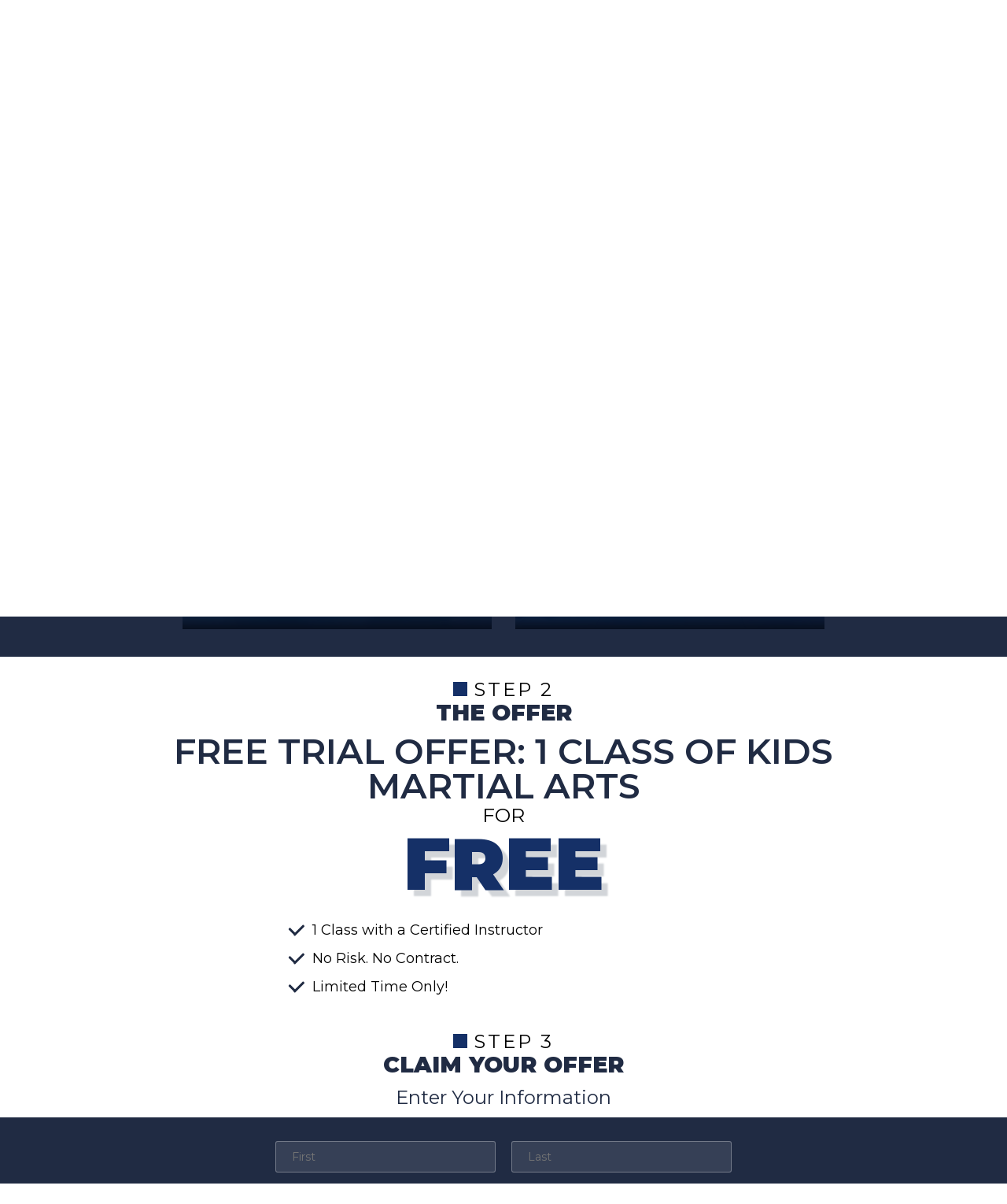

--- FILE ---
content_type: text/html; charset=utf-8
request_url: https://emergebjj.com/home/offer/6811
body_size: 10388
content:
 





<!DOCTYPE html>
<html class="chrome" lang="en" xmlns="http://www.w3.org/1999/xhtml" xmlns:og="http://ogp.me/ns#" xmlns:fb="https://www.facebook.com/2008/fbml">
<head>
    <meta charset="utf-8" />
        


            <title>Emerge Jiu Jitsu Web Offers - Vancouver, Washington</title>
            <meta name="description" content="Review deals and then purchase and schedule your first class at Emerge Jiu Jitsu." />

        
    <meta name="viewport" content="width=device-width, initial-scale=1, maximum-scale=1">

    <link rel="author" href="https://goo.gl/maps/MnFHBT25pg32" />
    <link rel="canonical" href="https://emergebjj.com/home/offer/6811" />


    <meta property="og:type" content="website" />
    

    <meta property="og:site_name" content="Emerge Jiu Jitsu" />
    <meta property="og:title" content="Emerge Jiu Jitsu Web Offers - Vancouver, Washington">
    <meta property="og:url" content="https://emergebjj.com/home/offer/6811" />
    <meta property="og:type" content="website" />
    <meta name="og:description" content="Review deals and then purchase and schedule your first class at Emerge Jiu Jitsu." />
    <meta property="og:image" content="https://res.cloudinary.com/display97/image/upload/q_auto,fl_lossy,f_auto/6039/that-new-new-113303.png" />

    

    

    
    <meta property="article:publisher" content="https://www.facebook.com/EmergeBJJ/" />
        <meta property="fb:admins" content="40509961" />
        <meta property="fb:admins" content="1490580160" />
        <meta property="fb:admins" content="516434989" />
        <meta property="fb:admins" content="678536071" />
        <meta property="fb:admins" content="100008379578599" />
    

    
    <meta name="twitter:card" content="summary" />


    <meta property="twitter:title" content="Emerge Jiu Jitsu Web Offers - Vancouver, Washington">
    <meta property="og:url" content="https://emergebjj.com/home/offer/6811" />

    <meta name="Twitter:description" content="Review deals and then purchase and schedule your first class at Emerge Jiu Jitsu." />
    <meta property="twitter:image" content="https://res.cloudinary.com/display97/image/upload/q_auto,fl_lossy,f_auto/6039/that-new-new-113303.png" />

    

    
    

    <link rel="publisher" href="https://goo.gl/maps/MnFHBT25pg32" />

    <script src="//cdn.optimizely.com/js/988351228.js"></script>
    <link rel="apple-touch-icon" href="https://res.cloudinary.com/display97/image/upload/6039/favicon-111858.png">

    

    <link rel="icon" type="image/png" href="https://res.cloudinary.com/display97/image/upload/6039/favicon-111858.png">

    

    <meta name="msapplication-TileImage" content="https://res.cloudinary.com/display97/image/upload/w_144/6039/favicon-111858.png">
    <link rel="shortcut icon" href="https://res.cloudinary.com/display97/image/upload/w_120/6039/favicon-111858.png" />
    <link rel="mask-icon" href="https://res.cloudinary.com/display97/image/upload/w_120/6039/favicon-111858.png">




<link rel="stylesheet" href="/Resources/OfferOnlinev3/reset.css">
<link rel="stylesheet" href="/Resources/OfferOnlinev3/offeronline_v3.css">

<link href="https://fonts.googleapis.com/css?family=Montserrat:400,400i,600,600i,900,900i" rel="stylesheet">

<!--Commnted out to use version 3.4.1 YN -->
<script src="https://code.jquery.com/jquery-3.6.0.min.js"></script>

<script>
        if (typeof jQuery == "undefined") {
            // Fall back to local version
            document.write(decodeURIComponent('%3Cscript src="/scripts/jquery-3.6.0.min.js" %3E%3C/script%3E'));
        }
</script>


<script src="https://code.jquery.com/ui/1.13.2/jquery-ui.js"></script>

<script>
        if (typeof jQuery == "undefined") {
            // Fall back to local version
            document.write(decodeURIComponent('%3Cscript src="/scripts/jquery-ui-1.13.2.js" %3E%3C/script%3E'));
        }
</script>
<script src="/Scripts/jquery-ui-1.9.0.custom.min.js" type="text/javascript"></script>



<!--Jquery Validate Bundle-->
<script src="/bundles/jqueryvalidate?v=qBf8U6WPNI7GDAfcW7bUO-34o2FbXuVoR2hLReFt1DY1"></script>



    
        <script src="https://www.google.com/recaptcha/api.js?render=6Lcj_t0UAAAAABRyv9Kmb6iLVQTYEeVLwJBhJ0ta"></script>
    



 

    
        <style>
    .page_transition,
    .sidebar h3,
    .bottomLeadForm,
    .button {
        background-color: #153067  !important;
        color: #fff;
    }

    .button:hover {
        background-color: #fff !important;
        color: #153067  !important;
        box-shadow: 0px 5px 30px -5px #153067, inset 0px 0px 0px 1px #153067  !important;
    }

    .header-nav li a:after,
    .home-membership .content:before,
    .separator,
    .separator:before,
    .complete-nav,
    .goTop:after,
    .swiper-pagination-bullet-active,
    .bgColor {
        background-color:#153067  !important;
    }

    .innerpageHeader:before,
    .homefold:before {
        border-right-color: #153067  !important;
    }
    .tColor,
    .innerpageBanner h2,
    .upperTitle,
    .homepage-programs li a .upperTitle,
    .footer-right-social li a:hover,
    .pagination li a:hover,
    .pagination li.active a,
    .instructors-list li a:hover h4,
    .colorText {
        color: #153067  !important;
    }

    .instructors-list li a:hover {
        border-bottom: 1px solid #153067  !important;
    }
    #loading {
    display: none;
    position: fixed;
    left: 0;
    top: 0;
    width: 100%;
    height: 100%;
    background: rgba(1,1,1,0.8);
    margin: 0 auto;
    z-index: 1000000000000;
    }

        </style>
    

<script type="text/javascript">

    // Start Mixpanel

    (function (e, b) {
        if (!b.__SV) {
            var a, f, i, g; window.mixpanel = b; a = e.createElement("script"); a.type = "text/javascript"; a.async = !0; a.src = ("https:" === e.location.protocol ? "https:" : "http:") + '//cdn.mxpnl.com/libs/mixpanel-2.2.min.js'; f = e.getElementsByTagName("script")[0]; f.parentNode.insertBefore(a, f); b._i = []; b.init = function (a, e, d) {
                function f(b, h) { var a = h.split("."); 2 == a.length && (b = b[a[0]], h = a[1]); b[h] = function () { b.push([h].concat(Array.prototype.slice.call(arguments, 0))) } } var c = b; "undefined" !==
                typeof d ? c = b[d] = [] : d = "mixpanel"; c.people = c.people || []; c.toString = function (b) { var a = "mixpanel"; "mixpanel" !== d && (a += "." + d); b || (a += " (stub)"); return a }; c.people.toString = function () { return c.toString(1) + ".people (stub)" }; i = "disable track track_pageview track_links track_forms register register_once alias unregister identify name_tag set_config people.set people.set_once people.increment people.append people.track_charge people.clear_charges people.delete_user".split(" "); for (g = 0; g < i.length; g++) f(c, i[g]);
                b._i.push([a, e, d])
            }; b.__SV = 1.2
        }
    })(document, window.mixpanel || []);
    mixpanel.init("49848496dbc583d246961dbc29ce18a6");

    mixpanel.register_once({
        "organizationId": "6039",
        "theme": "BigBox",
        "organizationName": 'Emerge Jiu Jitsu'
    });
</script>




<!-- Scripts Head Start -->




    
            
                <!-- Global site tag (gtag.js) - Google Analytics -->
<script async src="https://www.googletagmanager.com/gtag/js?id=UA-122459902-1"></script>
<script>
  window.dataLayer = window.dataLayer || [];
  function gtag(){dataLayer.push(arguments);}
  gtag('js', new Date());

  gtag('config', 'UA-122459902-1');
</script>

            


        
    



<!-- Scripts Head End -->
</head>
<body>

    



<section class="offeronline_v3">
    <input id="orgId" name="orgId" type="hidden" value="6039" />
    <input id="PurchaseUrl" name="PurchaseUrl" type="hidden" />

    <input id="email" name="email" type="hidden" />
    <input id="PeriodType" name="PeriodType" type="hidden" value="5" />
    <input id="prospectId" name="prospectId" type="hidden" value="0" />
    <input id="hiddendays" name="hiddendays" type="hidden" />
    <input id="hiddenperiodName" name="hiddenperiodName" type="hidden" value="Class of " />
    <input id="hasLocations" name="hasLocations" type="hidden" value="false" />

    <div class="topBorder bgColor"></div>
    <!-- Head -->
    <section class="oo_v3-head">
        <div class="limiter">

            <div class="oo_v3-logo"><a href="/"><img src="https://res.cloudinary.com/display97/image/upload/q_auto,fl_lossy,f_auto/6039/that-new-new-113303.png" alt="Brazilian Jiu Jitsu Vancouver" /></a></div>
            <div class="oo_v3-separator bgColor"></div>
            <div class="oo_v3-introText">


                    
                        <h1 id="offerHeader">Sign Up Now And Save!</h1>
                        <div class="excerpt">
                            <p id="subTitle"><p>Limited Spaces Available In <b><span Class="tColor" id="spnProgramName">January</span></b>!</p><p>Follow The 3 Steps Below To Get Started.</p></p>
                        </div>
                    

                    
                        <div>
                            <input id="hasLocations" name="hasLocations" type="hidden" value="false" />
                            <input id="locationId" name="locationId" type="hidden" value="4050" />
                        </div>
                    
            </div>
        </div>
    </section>
    <!-- /Head -->
    <!-- Step 1  -->
    <section class="oo_v3-step">
        <div class="limiter">
            <div class="oo_v3-stepCount"><span class="bgColor"></span>Step 1</div>
                
                    <h2 id="ProgramSelectText">Choose Your Exclusive Online Offer</h2>
                
            <div class=""></div>
        </div>
    </section>
    <!-- /Step 1 -->
    <!-- Offers Selector  -->
    <section id="offerSelector" class="oo_v3-darkzone offerSelector visible">
        <div class="limiter">

            <ul class="oo_v3-offerlist">
                        
                            <li>
                                <a href="#" data-offerid="6811" value="6811" programId="13789" programName="Kids Martial Arts">
                                    <figure class="oo_v3-offerImg offerID_6811">
                                        <img src="/Resources/OfferOnlinev3/emptyImg400300.png" alt="Kids Martial Arts Free Trial in Vancouver" class="" />
                                        <figcaption class="oo_v3-caption">Kids Martial Arts Free Trial</figcaption>
                                    </figure>
                                </a>
                            </li>
                        
                        
                            <li>
                                <a href="#" data-offerid="6812" value="6812" programId="13790" programName="Brazilian Jiu Jitsu ">
                                    <figure class="oo_v3-offerImg offerID_6812">
                                        <img src="/Resources/OfferOnlinev3/emptyImg400300.png" alt="Brazilian Jiu Jitsu Free Trial in Vancouver" class="" />
                                        <figcaption class="oo_v3-caption">Brazilian Jiu Jitsu Free Trial</figcaption>
                                    </figure>
                                </a>
                            </li>
                        

            </ul>
            <style type="text/css">
				

					 .offerID_6811:before {
						background-image:url('https://res.cloudinary.com/display97/image/upload/q_auto,fl_lossy,f_auto/6039/Kids-Martial-Arts-main-page-and-program-page-281737.jpeg');
					 }

				
				

					 .offerID_6812:before {
						background-image:url('https://res.cloudinary.com/display97/image/upload/q_auto,fl_lossy,f_auto/6039/Jiu-Jitsu-Main-Page-281739.jpeg');
					 }

				

            </style>
        </div>
    </section>
    <!-- /Offers Selector -->
    <!-- Stepoffers -->
    <div class="stepsandoffer">
        <!-- Step 2  -->
        <section class="oo_v3-step">
            <div class="limiter">
                <div class="oo_v3-stepCount"><span class="bgColor"></span>Step 2</div>
                    
                        <h2 id="step2Header">The Offer</h2>
                    
            </div>
        </section>
        <!-- /Step 2 -->
        <!-- Offer Details -->
        <section id="offerDetails" class="oo_v3-details">
            <div class="limiter">
                <div id="divofferDetails" class="oo_v3-details-text">
                    <h3 id="OfferDetailsHeader">5 classes of kids martial arts classes originally $ 50.00</h3>
                    <div class="oo_v3-details-priceBox">
                        <span class="oo_v3-details-forOnly" id="foronly">For only</span>
                        <span id="divPrice" class="tColor oo_v3-details-price"> $ 0 </span>
                        <span id="hProductType" class="oo_v3-details-addon">+ a FREE </span>
                    </div>
                    <figure id="divProductImg" class="oo_v3-details-img">
                        <img id="ProductImg" src="" alt="FREE" />
                    </figure>
                    <ul id="ulofferLines1" class="oo_v3-details-checkList">
                    </ul>
                    <ul id="ulofferLines2" class="oo_v3-details-checkList">
                        <li><span id="Days2"></span> <span id="PeriodName2"></span> with a Certified Instructor  </li>
                        <li id="liProductType">
                            FREE <span id="ProductTypeName"> </span>
                            <span id="Price2">
                                $ 0
                            </span>
                        </li>
                        <li>No Risk. No Contract.</li>
                        <li>Limited Time Only!</li>
                        
                    </ul>
                </div>
            </div>
        </section>
        <!-- /Offer Details -->
        <!-- Step 3  -->
        <section class="oo_v3-step">
            <div class="limiter">
                <div class="oo_v3-stepCount"><span class="bgColor"></span>Step 3</div>
                    
                        <h2 id="Step3FormHeader">Claim Your Offer</h2>                        
                    
                                                            
                        <h4 id="Step3SubHeader">Enter Your Information Below</h4>
                    
            </div>
        </section>
        <!-- /Step 3 -->
        <!-- Lead form  -->
        <section id="leadformSection" class="oo_v3-darkzone">
            <div class="limiter">

                



<div class="leadform">

<form action="/Offer" id="formside" method="post">        
            <input name="__RequestVerificationToken" type="hidden" value="2RzwjlbvMa0jRnlXLPG1oCBGwlzG7NZZuPQdc5y3lmnnJfOGrkNG3RnHoch-zFkFDmPGhLcbX8REN3b4ZeTI4MxZYnMm-rvFM9gfyEgucaE1" />
            
            <input data-val="true" data-val-required="The IsReportForm field is required." id="IsReportForm" name="IsReportForm" type="hidden" value="False" />
            <input data-val="true" data-val-number="The field Source must be a number." data-val-required="The Source field is required." id="Source" name="Source" type="hidden" value="7" />
            <input data-val="true" data-val-number="The field LandingPageId must be a number." data-val-required="The LandingPageId field is required." id="LandingPageId" name="LandingPageId" type="hidden" value="0" />
            <input id="MixpanelDistinctId" name="MixpanelDistinctId" type="hidden" value="" />
            <input data-val="true" data-val-number="The field SourcePageId must be a number." id="SourcePageId" name="SourcePageId" type="hidden" value="6811" />
            <input data-val="true" data-val-number="The field offerId must be a number." data-val-required="The offerId field is required." id="offerId" name="offerId" type="hidden" value="0" />
            <input id="PurchaseUrl" name="PurchaseUrl" type="hidden" value="" />
            <input data-val="true" data-val-required="The DisableOfferForm field is required." id="DisableOfferForm" name="DisableOfferForm" type="hidden" value="False" />
            <input id="GoogleCaptchaToken" name="GoogleCaptchaToken" type="hidden" value="" />
            <div id="diverrorMsgside">
            </div>

                
                    <div class="dc81_full">
                        <div class="dc81_halfleft">
                            <input class="dc81_field dc81_iconProfile" data-val="true" data-val-length="Max length 20 characters" data-val-length-max="20" data-val-regex="First name contains invalid characters" data-val-regex-pattern="^[^%$()&lt;>&amp;@;*]+$" data-val-required="First Name Required" id="FName" maxlength="20" name="FName" pattern="^[^%$\(\)&lt;>&amp;@;*]+$" placeholder="First" required="required" title="First" type="text" value="" />
                            <span class="field-validation-valid" data-valmsg-for="FName" data-valmsg-replace="true"></span>
                        </div>

                        <div class="dc81_halfright">
                            <input class="dc81_field dc81_iconProfile" data-val="true" data-val-length="Max length 20 characters" data-val-length-max="20" data-val-regex="Last name contains invalid characters" data-val-regex-pattern="^[^%$()&lt;>&amp;@;*]+$" data-val-required="Last Name Required" id="LName" maxlength="20" name="LName" pattern="^[^%$\(\)&lt;>&amp;@;*]+$" placeholder="Last" required="required" title="Last" type="text" value="" />
                            <span class="field-validation-valid" data-valmsg-for="LName" data-valmsg-replace="true"></span>
                        </div>
                        <br class="clear" />
                    </div>

                    <div id="emailRowside" class="dc81_full">
                        <input class="dc81_field" data-val="true" data-val-length="Max length 50 characters" data-val-length-max="50" data-val-regex="Invalid Email" data-val-regex-pattern="^\w+([-.]\w+)*@\w+([-.]\w+)*\.\w{2,4}$" data-val-required="Email Required" id="Email" maxlength="40" name="Email" placeholder="Email" title="Email" type="text" value="" />
                        <span class="field-validation-valid" data-valmsg-for="Email" data-valmsg-replace="true"></span>
                        <div id="divemailRowside"></div>
                    </div>
                    <div id="phoneRowside" class="dc81_full">
                        <input class="dc81_field" data-val="true" data-val-regex="Invalid Phone" data-val-regex-pattern="^\(?([0-9]{3})\)?[-. ]?([0-9]{3})[-. ]?([0-9]{4,5})$" data-val-required="Phone Required" id="Phone" name="Phone" placeholder="Phone" title="Phone" type="tel" value="" />
                        <span class="field-validation-valid" data-valmsg-for="Phone" data-valmsg-replace="true"></span>
                        <div id="divphoneRowside"></div>
                    </div>
                        
                            <div id="smsdisclaimer" class="dc81_full tinyText"><i>By submitting your information you consent to receive marketing/promotional sms & email messages from Emerge Jiu Jitsu. Reply HELP for more assistance. Reply STOP to opt-out of messaging. Messages & Data rates may apply. Message frequency will vary. You must be 18 years of age or older.</i></div>
                        


                

            <input data-val="true" data-val-number="The field Int32 must be a number." data-val-required="The Int32 field is required." id="LocationId" name="LocationId" type="hidden" value="4050" />
            <input id="ProgramId" name="ProgramId" type="hidden" value="" />
            <div class="dc81_full">
                <input class="dc81_button" value="Next" type="submit" />
            </div>
        
</form></div>
<div id="loading">
    <div id="loadingcontent">
        <p id="loadingspinner">
            <div id="floatingBarsG">
                <div class="blockG" id="rotateG_01"></div>
                <div class="blockG" id="rotateG_02"></div>
                <div class="blockG" id="rotateG_03"></div>
                <div class="blockG" id="rotateG_04"></div>
                <div class="blockG" id="rotateG_05"></div>
                <div class="blockG" id="rotateG_06"></div>
                <div class="blockG" id="rotateG_07"></div>
                <div class="blockG" id="rotateG_08"></div>
            </div>
        </p>
    </div>
</div>
<script type="text/javascript">

    $('#formside').submit(function () {
       //SPINNER FOR AFTER CLICKING THE SUBMIT LEAD BUTTON
        //get field data on form
        var fName = $('#formside input[name=FName]').val();
        var lName = $('#formside input[name=LName]').val();
        var email = $('#formside input[name=Email]').val();
        var phone = $('#formside input[name=Phone]').val();

        if (fName != '' && lName !== "" && email != '' && phone != '') {
            //hide just the Submit Lead button to prevent multi clicking
            $('.dc81_button').hide();

            //show spinner
            $("#loading").fadeIn();
        }
        var distinctId=mixpanel.get_distinct_id();
        var $input=$(this).find("input[name=MixpanelDistinctId]");
        $input.val(distinctId);
    });
    $(document).ready(function () {
        
            //var googleCaptchaToken = document.querySelector('#GoogleCaptchaToken');
            grecaptcha.ready(function () {
                grecaptcha.execute('6Lcj_t0UAAAAABRyv9Kmb6iLVQTYEeVLwJBhJ0ta', { action: 'sendofferlead' }).then(function (token) {
                    $('#formside #GoogleCaptchaToken').val(token);
                });
            });
        
        
    });
</script>

            </div>
        </section>
        <!-- /Lead form -->
    </div><!-- /stepoffers -->
</section>

<!-- //////////////////////////////////////////////////////////////////////////////////////////////  END OF OFFERONLINE -->

<script type="text/javascript">

	var currencySign = '$';

	var defaultImg ='/Resources/global/offeronline/default.png';
	var organizationId = '6039';
	var domain = 'emergebjj.com';
	var countryId = '1';
	var offerVal = '0';
	var offerPrice = '0';
	var ProductOfferPrice = '0'
	var safeValue = '0';
	var productType = '';
	var offerId = '6811';
	var showGiftCard = 'False';

    var offersCount ='2';
    var offersCount ='2';
   var  firstOfferId='0';
	if (productType == null || productType == '') {
		$("#liProductType").hide();
	}
	else {
		$("#liProductType").show();
	}

	$("#Price2").html('');
	$("#Price2").html(currencySign + parseFloat(ProductOfferPrice).toFixed(2));

	if (offerPrice == '0') {
		$('#btnBuy').text('Reserve your free trial');
	}
	else {
		$('#btnBuy').text('Buy Now');
	}

	$(document).ready(function () {

        $("#LocationList").change(function() {
            var url="/Home/Offer?locationId="+$("#LocationList").val();
            window.location.href=url;
            return false;
        });

		$(document).on('click','.oo_v3-offerlist a',function() {
			ProgramChanged(this);
			return false;
		});

        //console.log('offerId:'+offerId);
        //console.log($('.oo_v3-offerlist a[data-offerid="'+offerId+'"]'));

        if(offerId!=null&&offerId!='') {
            $('.oo_v3-offerlist a[data-offerid="'+offerId+'"]').click();
        }
        if(offersCount=='1') {
            $('.oo_v3-offerlist a[data-offerid="'+firstOfferId+'"]').click();
        }
	});

	function scrollToOffer(){
		var where = $('.stepsandoffer').offset().top-80;
		$('html,body').animate({ scrollTop: where },{ duration: 600,easing: 'easeInOutExpo' });
	}


	function ProgramChanged(el) {
		var locId = $("#LocationId").val();
		var offerId=$(el).attr('data-offerid');
		var progId=$(el).attr('programId');
		var programName=$(el).attr('programName');

		//console.log('offerId:' + offerId);
		//console.log('progId:'+progId);

		//if (progId == null)
		//    return;

		//if (progId != "") {
			var scrollable = false;
			$("Input[type=hidden]#ProgramId").val(progId);
			$.ajax({
				type: 'POST',
				url: '/Home/LoadOfferDetails',
				data: { offerId: offerId, countryId: countryId },
				datatype: 'json',
				success: function (data) {
					//console.log(data);
					if(data!=null) {

						$('.stepsandoffer').addClass('visible');


						var priceVal = parseFloat(data.Data.Price).toFixed(2);
						var valueVal = parseFloat(data.Data.Value).toFixed(2);

						$("Input[type=hidden]#offerId").val(data.Data.OfferId);
						$("Input[type=hidden]#SourcePageId").val(data.Data.OfferId);
						$("Input[type=hidden]#SourcePageId").val(data.Data.OfferId);

						$("Input[type=hidden]#PurchaseUrl").val(data.Data.PurchaseUrl);
						offerId = data.Data.OfferId;
						$("#Days2").html('');
						$("#Days2").html(data.Data.Days + ' ');
						if (data.Data.Days == 0) {
							data.Data.Days = '';
						}
						if (data.Data.PeriodName == null) {
							data.Data.PeriodName = '';
						}

						$("#divPrice").show();
                        $("#hofferHeader").show();

                        if (data.Data.OfferDefaultHeader!=null&&data.Data.OfferDefaultHeader!='') {
                            $("#offerHeader").html(data.Data.OfferDefaultHeader);
                        }
                        if (data.Data.OfferSubHeader!=null&&data.Data.OfferSubHeader!='') {
                            $("#subTitle").html(data.Data.OfferSubHeader);
                        }
                        if (data.Data.ProgramSelectText!=null&&data.Data.ProgramSelectText!='') {
                            $("#ProgramSelectText").html(data.Data.ProgramSelectText);
                        }

						if (data.Data.Price == '0') {

							$("#OfferDetailsHeader").text('Free Trial Offer: '+data.Data.Days+' '+data.Data.PeriodName + programName + '  Classes');
								$("#divPrice").text('FREE' );
								$("#foronly").text('for' );

						}
						else {
							if(data.Data.Value!=null && data.Data.Value>0) {
								$("#OfferDetailsHeader").html(data.Data.Days+' '+data.Data.PeriodName+programName+' Classes Originally '+currencySign+' '+valueVal);

							}
							else {
								$("#OfferDetailsHeader").html(data.Data.Days+' '+data.Data.PeriodName+programName+' Classes ' );
							}
							$("#divPrice").html('<sup>' + currencySign + '</sup> ' + parseFloat(priceVal).toFixed(2));
							$("#foronly").text('for only' );
						}
						if (data.Data.OfferLines != null && data.Data.OfferLines.length > 0) {

							$('#ulofferLines1 li').remove();
							$.each(data.Data.OfferLines, function (i) {
								var _line = data.Data.OfferLines[i].Text;
								$("#ulofferLines1").append('<li>' + _line + '</li>');
							});
							$('#ulofferLines1').show();
							$('#ulofferLines2').hide();
						}
						else {
							$('#ulofferLines2').show();
							$('#ulofferLines1').hide();

							if (data.Data.ProductTypeName == null || data.Data.ProductTypeName == '') {
								$("#liProductType").hide();
							}
							else {
								$("#liProductType").show();
								$("#ProductTypeName").html('');
								$("#ProductTypeName").html(data.Data.ProductTypeName);

								$("#Price2").html('');
								$("#Price2").html(currencySign + data.Data.ProductOfferPrice);
							}
                            var periodName2=data.Data.PeriodName.replace(' of','');
							$("#PeriodName2").html('');
                            $("#PeriodName2").html(periodName2 + ' ');

							$("#offerExpiryDate").html(data.Data.ExpiryDate);
						}
                        if (data.Data.Step2Header != null && data.Data.Step2Header.length > 0) {
                            $("#step2Header").html(data.Data.Step2Header);
                        } else {
                            $("#step2Header").text("The Offer");
                        }

						//if(data.Data.Headline != null && data.Data.Headline.length > 0)
						//{
						//    $("#headline").html(data.Data.Headline);
						//}

						if (data.Data.OfferLinesHeader != null && data.Data.OfferLinesHeader != '') {
							$("#OfferDetailsHeader").html(data.Data.OfferLinesHeader);
						}
                        if (data.Data.Step3FormHeader != null && data.Data.Step3FormHeader != '') {
                            $("#Step3FormHeader").text(data.Data.Step3FormHeader);                            
                        } else {
                            $("#Step3FormHeader").text("Claim Your Offer");
                            
                        }
                        if (data.Data.OfferLinesHeader != null && data.Data.OfferLinesHeader != '') {
                            $("#OfferDetailsHeader").html(data.Data.OfferLinesHeader);
                        }
                        if (data.Data.Step3SubHeader != null && data.Data.Step3SubHeader != '') {
                            $("#Step3SubHeader").text(data.Data.Step3SubHeader);                            
                        } else {                            
                            $("#Step3SubHeader").text("Enter Your Information");
                        }
						if (data.Data.ProductTypeName == null || data.Data.ProductTypeName == '') {

							$("#hProductType").hide();
							$("#divProductImg").hide();
						}
						else {
							$("#divProductImg").show();
							$("#hProductType").show();

							if(organizationId == 5052)
							{
								$("#hProductType").text('+ A FREE UNIFORM WITH ENROLLMENT' );
							}
							else if(data.Data.ProductTypeName.endsWith("s"))
							{
								$("#hProductType").text('+ FREE ' + data.Data.ProductTypeName);
							}
							else {
								$("#hProductType").text('+ a FREE ' + data.Data.ProductTypeName);
							}

							if (data.Data.ProductOfferImage != null) {
                                $("#ProductImg").attr("src",data.Data.ProductOfferImage);
                                $("#divofferDetails").addClass('hasImage');

								$("#divProductImg").show();
								$("#hProductType").removeClass('addonClassNoAfter');
								$("#hProductType").addClass('addonClass');
							}
							else {
								$("#divProductImg").hide();
                                $("#hProductType").removeClass('addonClass');
                                $("#divofferDetails").removeClass('hasImage');
								$("#hProductType").addClass('addonClassNoAfter');

							}
						}

						scrollToOffer();
					}
					else {
					}
				},
				error: function() {
					alert("Unable to process your request at the moment. Please try again.");
				}
			});
		//}
		//else {

		//}
	}
</script>

<script type="text/javascript">
    mixpanel.track("Online offers");
</script>


    <footer class="oo_v3_footer">
        <div class="">
            <a href="/">   <img src="https://res.cloudinary.com/display97/image/upload/6039/that-new-new-113303.png" alt="Brazilian Jiu Jitsu Vancouver" style="display: inline; margin: 0 5px;"></a>
        </div>
        <div class="" itemscope itemtype="https://schema.org/LocalBusiness">
            <span itemprop="name">Emerge Jiu Jitsu</span>
            <br />

            <span itemprop="address" itemscope itemtype="https://schema.org/PostalAddress">
                <span itemprop="streetAddress">6406 NE 116th Avenue, Suite A</span>,
                <span itemprop="addressLocality" class="city">Vancouver</span>,
                <span itemprop="addressRegion" class="state">Washington</span> <span itemprop="postalCode" class="postalcode">98682</span>
                - Phone: <span itemprop="telephone"><a href="tel:360-558-3050">360-558-3050 </a>  </span>

            </span>
            <br />
            Copyright &copy; 2026 - <a href="https://www.97display.com" target="_blank">
                    
                        Martial Arts
                    
 Websites Developed by 97Display Websites
            </a>
            / <a href="/privacy-policy">Privacy Policy</a>
            / <a href="/Home/refundPolicy">Web Purchases Refund Policy</a>

        </div>


    </footer>

    

    <!-- Scripts Body End -->

    



    



        
        

        
    



    <!-- Scripts Body End -  End -->

</body>
</html>

--- FILE ---
content_type: text/html; charset=utf-8
request_url: https://www.google.com/recaptcha/api2/anchor?ar=1&k=6Lcj_t0UAAAAABRyv9Kmb6iLVQTYEeVLwJBhJ0ta&co=aHR0cHM6Ly9lbWVyZ2ViamouY29tOjQ0Mw..&hl=en&v=PoyoqOPhxBO7pBk68S4YbpHZ&size=invisible&anchor-ms=20000&execute-ms=30000&cb=px8e6q3jxm83
body_size: 48752
content:
<!DOCTYPE HTML><html dir="ltr" lang="en"><head><meta http-equiv="Content-Type" content="text/html; charset=UTF-8">
<meta http-equiv="X-UA-Compatible" content="IE=edge">
<title>reCAPTCHA</title>
<style type="text/css">
/* cyrillic-ext */
@font-face {
  font-family: 'Roboto';
  font-style: normal;
  font-weight: 400;
  font-stretch: 100%;
  src: url(//fonts.gstatic.com/s/roboto/v48/KFO7CnqEu92Fr1ME7kSn66aGLdTylUAMa3GUBHMdazTgWw.woff2) format('woff2');
  unicode-range: U+0460-052F, U+1C80-1C8A, U+20B4, U+2DE0-2DFF, U+A640-A69F, U+FE2E-FE2F;
}
/* cyrillic */
@font-face {
  font-family: 'Roboto';
  font-style: normal;
  font-weight: 400;
  font-stretch: 100%;
  src: url(//fonts.gstatic.com/s/roboto/v48/KFO7CnqEu92Fr1ME7kSn66aGLdTylUAMa3iUBHMdazTgWw.woff2) format('woff2');
  unicode-range: U+0301, U+0400-045F, U+0490-0491, U+04B0-04B1, U+2116;
}
/* greek-ext */
@font-face {
  font-family: 'Roboto';
  font-style: normal;
  font-weight: 400;
  font-stretch: 100%;
  src: url(//fonts.gstatic.com/s/roboto/v48/KFO7CnqEu92Fr1ME7kSn66aGLdTylUAMa3CUBHMdazTgWw.woff2) format('woff2');
  unicode-range: U+1F00-1FFF;
}
/* greek */
@font-face {
  font-family: 'Roboto';
  font-style: normal;
  font-weight: 400;
  font-stretch: 100%;
  src: url(//fonts.gstatic.com/s/roboto/v48/KFO7CnqEu92Fr1ME7kSn66aGLdTylUAMa3-UBHMdazTgWw.woff2) format('woff2');
  unicode-range: U+0370-0377, U+037A-037F, U+0384-038A, U+038C, U+038E-03A1, U+03A3-03FF;
}
/* math */
@font-face {
  font-family: 'Roboto';
  font-style: normal;
  font-weight: 400;
  font-stretch: 100%;
  src: url(//fonts.gstatic.com/s/roboto/v48/KFO7CnqEu92Fr1ME7kSn66aGLdTylUAMawCUBHMdazTgWw.woff2) format('woff2');
  unicode-range: U+0302-0303, U+0305, U+0307-0308, U+0310, U+0312, U+0315, U+031A, U+0326-0327, U+032C, U+032F-0330, U+0332-0333, U+0338, U+033A, U+0346, U+034D, U+0391-03A1, U+03A3-03A9, U+03B1-03C9, U+03D1, U+03D5-03D6, U+03F0-03F1, U+03F4-03F5, U+2016-2017, U+2034-2038, U+203C, U+2040, U+2043, U+2047, U+2050, U+2057, U+205F, U+2070-2071, U+2074-208E, U+2090-209C, U+20D0-20DC, U+20E1, U+20E5-20EF, U+2100-2112, U+2114-2115, U+2117-2121, U+2123-214F, U+2190, U+2192, U+2194-21AE, U+21B0-21E5, U+21F1-21F2, U+21F4-2211, U+2213-2214, U+2216-22FF, U+2308-230B, U+2310, U+2319, U+231C-2321, U+2336-237A, U+237C, U+2395, U+239B-23B7, U+23D0, U+23DC-23E1, U+2474-2475, U+25AF, U+25B3, U+25B7, U+25BD, U+25C1, U+25CA, U+25CC, U+25FB, U+266D-266F, U+27C0-27FF, U+2900-2AFF, U+2B0E-2B11, U+2B30-2B4C, U+2BFE, U+3030, U+FF5B, U+FF5D, U+1D400-1D7FF, U+1EE00-1EEFF;
}
/* symbols */
@font-face {
  font-family: 'Roboto';
  font-style: normal;
  font-weight: 400;
  font-stretch: 100%;
  src: url(//fonts.gstatic.com/s/roboto/v48/KFO7CnqEu92Fr1ME7kSn66aGLdTylUAMaxKUBHMdazTgWw.woff2) format('woff2');
  unicode-range: U+0001-000C, U+000E-001F, U+007F-009F, U+20DD-20E0, U+20E2-20E4, U+2150-218F, U+2190, U+2192, U+2194-2199, U+21AF, U+21E6-21F0, U+21F3, U+2218-2219, U+2299, U+22C4-22C6, U+2300-243F, U+2440-244A, U+2460-24FF, U+25A0-27BF, U+2800-28FF, U+2921-2922, U+2981, U+29BF, U+29EB, U+2B00-2BFF, U+4DC0-4DFF, U+FFF9-FFFB, U+10140-1018E, U+10190-1019C, U+101A0, U+101D0-101FD, U+102E0-102FB, U+10E60-10E7E, U+1D2C0-1D2D3, U+1D2E0-1D37F, U+1F000-1F0FF, U+1F100-1F1AD, U+1F1E6-1F1FF, U+1F30D-1F30F, U+1F315, U+1F31C, U+1F31E, U+1F320-1F32C, U+1F336, U+1F378, U+1F37D, U+1F382, U+1F393-1F39F, U+1F3A7-1F3A8, U+1F3AC-1F3AF, U+1F3C2, U+1F3C4-1F3C6, U+1F3CA-1F3CE, U+1F3D4-1F3E0, U+1F3ED, U+1F3F1-1F3F3, U+1F3F5-1F3F7, U+1F408, U+1F415, U+1F41F, U+1F426, U+1F43F, U+1F441-1F442, U+1F444, U+1F446-1F449, U+1F44C-1F44E, U+1F453, U+1F46A, U+1F47D, U+1F4A3, U+1F4B0, U+1F4B3, U+1F4B9, U+1F4BB, U+1F4BF, U+1F4C8-1F4CB, U+1F4D6, U+1F4DA, U+1F4DF, U+1F4E3-1F4E6, U+1F4EA-1F4ED, U+1F4F7, U+1F4F9-1F4FB, U+1F4FD-1F4FE, U+1F503, U+1F507-1F50B, U+1F50D, U+1F512-1F513, U+1F53E-1F54A, U+1F54F-1F5FA, U+1F610, U+1F650-1F67F, U+1F687, U+1F68D, U+1F691, U+1F694, U+1F698, U+1F6AD, U+1F6B2, U+1F6B9-1F6BA, U+1F6BC, U+1F6C6-1F6CF, U+1F6D3-1F6D7, U+1F6E0-1F6EA, U+1F6F0-1F6F3, U+1F6F7-1F6FC, U+1F700-1F7FF, U+1F800-1F80B, U+1F810-1F847, U+1F850-1F859, U+1F860-1F887, U+1F890-1F8AD, U+1F8B0-1F8BB, U+1F8C0-1F8C1, U+1F900-1F90B, U+1F93B, U+1F946, U+1F984, U+1F996, U+1F9E9, U+1FA00-1FA6F, U+1FA70-1FA7C, U+1FA80-1FA89, U+1FA8F-1FAC6, U+1FACE-1FADC, U+1FADF-1FAE9, U+1FAF0-1FAF8, U+1FB00-1FBFF;
}
/* vietnamese */
@font-face {
  font-family: 'Roboto';
  font-style: normal;
  font-weight: 400;
  font-stretch: 100%;
  src: url(//fonts.gstatic.com/s/roboto/v48/KFO7CnqEu92Fr1ME7kSn66aGLdTylUAMa3OUBHMdazTgWw.woff2) format('woff2');
  unicode-range: U+0102-0103, U+0110-0111, U+0128-0129, U+0168-0169, U+01A0-01A1, U+01AF-01B0, U+0300-0301, U+0303-0304, U+0308-0309, U+0323, U+0329, U+1EA0-1EF9, U+20AB;
}
/* latin-ext */
@font-face {
  font-family: 'Roboto';
  font-style: normal;
  font-weight: 400;
  font-stretch: 100%;
  src: url(//fonts.gstatic.com/s/roboto/v48/KFO7CnqEu92Fr1ME7kSn66aGLdTylUAMa3KUBHMdazTgWw.woff2) format('woff2');
  unicode-range: U+0100-02BA, U+02BD-02C5, U+02C7-02CC, U+02CE-02D7, U+02DD-02FF, U+0304, U+0308, U+0329, U+1D00-1DBF, U+1E00-1E9F, U+1EF2-1EFF, U+2020, U+20A0-20AB, U+20AD-20C0, U+2113, U+2C60-2C7F, U+A720-A7FF;
}
/* latin */
@font-face {
  font-family: 'Roboto';
  font-style: normal;
  font-weight: 400;
  font-stretch: 100%;
  src: url(//fonts.gstatic.com/s/roboto/v48/KFO7CnqEu92Fr1ME7kSn66aGLdTylUAMa3yUBHMdazQ.woff2) format('woff2');
  unicode-range: U+0000-00FF, U+0131, U+0152-0153, U+02BB-02BC, U+02C6, U+02DA, U+02DC, U+0304, U+0308, U+0329, U+2000-206F, U+20AC, U+2122, U+2191, U+2193, U+2212, U+2215, U+FEFF, U+FFFD;
}
/* cyrillic-ext */
@font-face {
  font-family: 'Roboto';
  font-style: normal;
  font-weight: 500;
  font-stretch: 100%;
  src: url(//fonts.gstatic.com/s/roboto/v48/KFO7CnqEu92Fr1ME7kSn66aGLdTylUAMa3GUBHMdazTgWw.woff2) format('woff2');
  unicode-range: U+0460-052F, U+1C80-1C8A, U+20B4, U+2DE0-2DFF, U+A640-A69F, U+FE2E-FE2F;
}
/* cyrillic */
@font-face {
  font-family: 'Roboto';
  font-style: normal;
  font-weight: 500;
  font-stretch: 100%;
  src: url(//fonts.gstatic.com/s/roboto/v48/KFO7CnqEu92Fr1ME7kSn66aGLdTylUAMa3iUBHMdazTgWw.woff2) format('woff2');
  unicode-range: U+0301, U+0400-045F, U+0490-0491, U+04B0-04B1, U+2116;
}
/* greek-ext */
@font-face {
  font-family: 'Roboto';
  font-style: normal;
  font-weight: 500;
  font-stretch: 100%;
  src: url(//fonts.gstatic.com/s/roboto/v48/KFO7CnqEu92Fr1ME7kSn66aGLdTylUAMa3CUBHMdazTgWw.woff2) format('woff2');
  unicode-range: U+1F00-1FFF;
}
/* greek */
@font-face {
  font-family: 'Roboto';
  font-style: normal;
  font-weight: 500;
  font-stretch: 100%;
  src: url(//fonts.gstatic.com/s/roboto/v48/KFO7CnqEu92Fr1ME7kSn66aGLdTylUAMa3-UBHMdazTgWw.woff2) format('woff2');
  unicode-range: U+0370-0377, U+037A-037F, U+0384-038A, U+038C, U+038E-03A1, U+03A3-03FF;
}
/* math */
@font-face {
  font-family: 'Roboto';
  font-style: normal;
  font-weight: 500;
  font-stretch: 100%;
  src: url(//fonts.gstatic.com/s/roboto/v48/KFO7CnqEu92Fr1ME7kSn66aGLdTylUAMawCUBHMdazTgWw.woff2) format('woff2');
  unicode-range: U+0302-0303, U+0305, U+0307-0308, U+0310, U+0312, U+0315, U+031A, U+0326-0327, U+032C, U+032F-0330, U+0332-0333, U+0338, U+033A, U+0346, U+034D, U+0391-03A1, U+03A3-03A9, U+03B1-03C9, U+03D1, U+03D5-03D6, U+03F0-03F1, U+03F4-03F5, U+2016-2017, U+2034-2038, U+203C, U+2040, U+2043, U+2047, U+2050, U+2057, U+205F, U+2070-2071, U+2074-208E, U+2090-209C, U+20D0-20DC, U+20E1, U+20E5-20EF, U+2100-2112, U+2114-2115, U+2117-2121, U+2123-214F, U+2190, U+2192, U+2194-21AE, U+21B0-21E5, U+21F1-21F2, U+21F4-2211, U+2213-2214, U+2216-22FF, U+2308-230B, U+2310, U+2319, U+231C-2321, U+2336-237A, U+237C, U+2395, U+239B-23B7, U+23D0, U+23DC-23E1, U+2474-2475, U+25AF, U+25B3, U+25B7, U+25BD, U+25C1, U+25CA, U+25CC, U+25FB, U+266D-266F, U+27C0-27FF, U+2900-2AFF, U+2B0E-2B11, U+2B30-2B4C, U+2BFE, U+3030, U+FF5B, U+FF5D, U+1D400-1D7FF, U+1EE00-1EEFF;
}
/* symbols */
@font-face {
  font-family: 'Roboto';
  font-style: normal;
  font-weight: 500;
  font-stretch: 100%;
  src: url(//fonts.gstatic.com/s/roboto/v48/KFO7CnqEu92Fr1ME7kSn66aGLdTylUAMaxKUBHMdazTgWw.woff2) format('woff2');
  unicode-range: U+0001-000C, U+000E-001F, U+007F-009F, U+20DD-20E0, U+20E2-20E4, U+2150-218F, U+2190, U+2192, U+2194-2199, U+21AF, U+21E6-21F0, U+21F3, U+2218-2219, U+2299, U+22C4-22C6, U+2300-243F, U+2440-244A, U+2460-24FF, U+25A0-27BF, U+2800-28FF, U+2921-2922, U+2981, U+29BF, U+29EB, U+2B00-2BFF, U+4DC0-4DFF, U+FFF9-FFFB, U+10140-1018E, U+10190-1019C, U+101A0, U+101D0-101FD, U+102E0-102FB, U+10E60-10E7E, U+1D2C0-1D2D3, U+1D2E0-1D37F, U+1F000-1F0FF, U+1F100-1F1AD, U+1F1E6-1F1FF, U+1F30D-1F30F, U+1F315, U+1F31C, U+1F31E, U+1F320-1F32C, U+1F336, U+1F378, U+1F37D, U+1F382, U+1F393-1F39F, U+1F3A7-1F3A8, U+1F3AC-1F3AF, U+1F3C2, U+1F3C4-1F3C6, U+1F3CA-1F3CE, U+1F3D4-1F3E0, U+1F3ED, U+1F3F1-1F3F3, U+1F3F5-1F3F7, U+1F408, U+1F415, U+1F41F, U+1F426, U+1F43F, U+1F441-1F442, U+1F444, U+1F446-1F449, U+1F44C-1F44E, U+1F453, U+1F46A, U+1F47D, U+1F4A3, U+1F4B0, U+1F4B3, U+1F4B9, U+1F4BB, U+1F4BF, U+1F4C8-1F4CB, U+1F4D6, U+1F4DA, U+1F4DF, U+1F4E3-1F4E6, U+1F4EA-1F4ED, U+1F4F7, U+1F4F9-1F4FB, U+1F4FD-1F4FE, U+1F503, U+1F507-1F50B, U+1F50D, U+1F512-1F513, U+1F53E-1F54A, U+1F54F-1F5FA, U+1F610, U+1F650-1F67F, U+1F687, U+1F68D, U+1F691, U+1F694, U+1F698, U+1F6AD, U+1F6B2, U+1F6B9-1F6BA, U+1F6BC, U+1F6C6-1F6CF, U+1F6D3-1F6D7, U+1F6E0-1F6EA, U+1F6F0-1F6F3, U+1F6F7-1F6FC, U+1F700-1F7FF, U+1F800-1F80B, U+1F810-1F847, U+1F850-1F859, U+1F860-1F887, U+1F890-1F8AD, U+1F8B0-1F8BB, U+1F8C0-1F8C1, U+1F900-1F90B, U+1F93B, U+1F946, U+1F984, U+1F996, U+1F9E9, U+1FA00-1FA6F, U+1FA70-1FA7C, U+1FA80-1FA89, U+1FA8F-1FAC6, U+1FACE-1FADC, U+1FADF-1FAE9, U+1FAF0-1FAF8, U+1FB00-1FBFF;
}
/* vietnamese */
@font-face {
  font-family: 'Roboto';
  font-style: normal;
  font-weight: 500;
  font-stretch: 100%;
  src: url(//fonts.gstatic.com/s/roboto/v48/KFO7CnqEu92Fr1ME7kSn66aGLdTylUAMa3OUBHMdazTgWw.woff2) format('woff2');
  unicode-range: U+0102-0103, U+0110-0111, U+0128-0129, U+0168-0169, U+01A0-01A1, U+01AF-01B0, U+0300-0301, U+0303-0304, U+0308-0309, U+0323, U+0329, U+1EA0-1EF9, U+20AB;
}
/* latin-ext */
@font-face {
  font-family: 'Roboto';
  font-style: normal;
  font-weight: 500;
  font-stretch: 100%;
  src: url(//fonts.gstatic.com/s/roboto/v48/KFO7CnqEu92Fr1ME7kSn66aGLdTylUAMa3KUBHMdazTgWw.woff2) format('woff2');
  unicode-range: U+0100-02BA, U+02BD-02C5, U+02C7-02CC, U+02CE-02D7, U+02DD-02FF, U+0304, U+0308, U+0329, U+1D00-1DBF, U+1E00-1E9F, U+1EF2-1EFF, U+2020, U+20A0-20AB, U+20AD-20C0, U+2113, U+2C60-2C7F, U+A720-A7FF;
}
/* latin */
@font-face {
  font-family: 'Roboto';
  font-style: normal;
  font-weight: 500;
  font-stretch: 100%;
  src: url(//fonts.gstatic.com/s/roboto/v48/KFO7CnqEu92Fr1ME7kSn66aGLdTylUAMa3yUBHMdazQ.woff2) format('woff2');
  unicode-range: U+0000-00FF, U+0131, U+0152-0153, U+02BB-02BC, U+02C6, U+02DA, U+02DC, U+0304, U+0308, U+0329, U+2000-206F, U+20AC, U+2122, U+2191, U+2193, U+2212, U+2215, U+FEFF, U+FFFD;
}
/* cyrillic-ext */
@font-face {
  font-family: 'Roboto';
  font-style: normal;
  font-weight: 900;
  font-stretch: 100%;
  src: url(//fonts.gstatic.com/s/roboto/v48/KFO7CnqEu92Fr1ME7kSn66aGLdTylUAMa3GUBHMdazTgWw.woff2) format('woff2');
  unicode-range: U+0460-052F, U+1C80-1C8A, U+20B4, U+2DE0-2DFF, U+A640-A69F, U+FE2E-FE2F;
}
/* cyrillic */
@font-face {
  font-family: 'Roboto';
  font-style: normal;
  font-weight: 900;
  font-stretch: 100%;
  src: url(//fonts.gstatic.com/s/roboto/v48/KFO7CnqEu92Fr1ME7kSn66aGLdTylUAMa3iUBHMdazTgWw.woff2) format('woff2');
  unicode-range: U+0301, U+0400-045F, U+0490-0491, U+04B0-04B1, U+2116;
}
/* greek-ext */
@font-face {
  font-family: 'Roboto';
  font-style: normal;
  font-weight: 900;
  font-stretch: 100%;
  src: url(//fonts.gstatic.com/s/roboto/v48/KFO7CnqEu92Fr1ME7kSn66aGLdTylUAMa3CUBHMdazTgWw.woff2) format('woff2');
  unicode-range: U+1F00-1FFF;
}
/* greek */
@font-face {
  font-family: 'Roboto';
  font-style: normal;
  font-weight: 900;
  font-stretch: 100%;
  src: url(//fonts.gstatic.com/s/roboto/v48/KFO7CnqEu92Fr1ME7kSn66aGLdTylUAMa3-UBHMdazTgWw.woff2) format('woff2');
  unicode-range: U+0370-0377, U+037A-037F, U+0384-038A, U+038C, U+038E-03A1, U+03A3-03FF;
}
/* math */
@font-face {
  font-family: 'Roboto';
  font-style: normal;
  font-weight: 900;
  font-stretch: 100%;
  src: url(//fonts.gstatic.com/s/roboto/v48/KFO7CnqEu92Fr1ME7kSn66aGLdTylUAMawCUBHMdazTgWw.woff2) format('woff2');
  unicode-range: U+0302-0303, U+0305, U+0307-0308, U+0310, U+0312, U+0315, U+031A, U+0326-0327, U+032C, U+032F-0330, U+0332-0333, U+0338, U+033A, U+0346, U+034D, U+0391-03A1, U+03A3-03A9, U+03B1-03C9, U+03D1, U+03D5-03D6, U+03F0-03F1, U+03F4-03F5, U+2016-2017, U+2034-2038, U+203C, U+2040, U+2043, U+2047, U+2050, U+2057, U+205F, U+2070-2071, U+2074-208E, U+2090-209C, U+20D0-20DC, U+20E1, U+20E5-20EF, U+2100-2112, U+2114-2115, U+2117-2121, U+2123-214F, U+2190, U+2192, U+2194-21AE, U+21B0-21E5, U+21F1-21F2, U+21F4-2211, U+2213-2214, U+2216-22FF, U+2308-230B, U+2310, U+2319, U+231C-2321, U+2336-237A, U+237C, U+2395, U+239B-23B7, U+23D0, U+23DC-23E1, U+2474-2475, U+25AF, U+25B3, U+25B7, U+25BD, U+25C1, U+25CA, U+25CC, U+25FB, U+266D-266F, U+27C0-27FF, U+2900-2AFF, U+2B0E-2B11, U+2B30-2B4C, U+2BFE, U+3030, U+FF5B, U+FF5D, U+1D400-1D7FF, U+1EE00-1EEFF;
}
/* symbols */
@font-face {
  font-family: 'Roboto';
  font-style: normal;
  font-weight: 900;
  font-stretch: 100%;
  src: url(//fonts.gstatic.com/s/roboto/v48/KFO7CnqEu92Fr1ME7kSn66aGLdTylUAMaxKUBHMdazTgWw.woff2) format('woff2');
  unicode-range: U+0001-000C, U+000E-001F, U+007F-009F, U+20DD-20E0, U+20E2-20E4, U+2150-218F, U+2190, U+2192, U+2194-2199, U+21AF, U+21E6-21F0, U+21F3, U+2218-2219, U+2299, U+22C4-22C6, U+2300-243F, U+2440-244A, U+2460-24FF, U+25A0-27BF, U+2800-28FF, U+2921-2922, U+2981, U+29BF, U+29EB, U+2B00-2BFF, U+4DC0-4DFF, U+FFF9-FFFB, U+10140-1018E, U+10190-1019C, U+101A0, U+101D0-101FD, U+102E0-102FB, U+10E60-10E7E, U+1D2C0-1D2D3, U+1D2E0-1D37F, U+1F000-1F0FF, U+1F100-1F1AD, U+1F1E6-1F1FF, U+1F30D-1F30F, U+1F315, U+1F31C, U+1F31E, U+1F320-1F32C, U+1F336, U+1F378, U+1F37D, U+1F382, U+1F393-1F39F, U+1F3A7-1F3A8, U+1F3AC-1F3AF, U+1F3C2, U+1F3C4-1F3C6, U+1F3CA-1F3CE, U+1F3D4-1F3E0, U+1F3ED, U+1F3F1-1F3F3, U+1F3F5-1F3F7, U+1F408, U+1F415, U+1F41F, U+1F426, U+1F43F, U+1F441-1F442, U+1F444, U+1F446-1F449, U+1F44C-1F44E, U+1F453, U+1F46A, U+1F47D, U+1F4A3, U+1F4B0, U+1F4B3, U+1F4B9, U+1F4BB, U+1F4BF, U+1F4C8-1F4CB, U+1F4D6, U+1F4DA, U+1F4DF, U+1F4E3-1F4E6, U+1F4EA-1F4ED, U+1F4F7, U+1F4F9-1F4FB, U+1F4FD-1F4FE, U+1F503, U+1F507-1F50B, U+1F50D, U+1F512-1F513, U+1F53E-1F54A, U+1F54F-1F5FA, U+1F610, U+1F650-1F67F, U+1F687, U+1F68D, U+1F691, U+1F694, U+1F698, U+1F6AD, U+1F6B2, U+1F6B9-1F6BA, U+1F6BC, U+1F6C6-1F6CF, U+1F6D3-1F6D7, U+1F6E0-1F6EA, U+1F6F0-1F6F3, U+1F6F7-1F6FC, U+1F700-1F7FF, U+1F800-1F80B, U+1F810-1F847, U+1F850-1F859, U+1F860-1F887, U+1F890-1F8AD, U+1F8B0-1F8BB, U+1F8C0-1F8C1, U+1F900-1F90B, U+1F93B, U+1F946, U+1F984, U+1F996, U+1F9E9, U+1FA00-1FA6F, U+1FA70-1FA7C, U+1FA80-1FA89, U+1FA8F-1FAC6, U+1FACE-1FADC, U+1FADF-1FAE9, U+1FAF0-1FAF8, U+1FB00-1FBFF;
}
/* vietnamese */
@font-face {
  font-family: 'Roboto';
  font-style: normal;
  font-weight: 900;
  font-stretch: 100%;
  src: url(//fonts.gstatic.com/s/roboto/v48/KFO7CnqEu92Fr1ME7kSn66aGLdTylUAMa3OUBHMdazTgWw.woff2) format('woff2');
  unicode-range: U+0102-0103, U+0110-0111, U+0128-0129, U+0168-0169, U+01A0-01A1, U+01AF-01B0, U+0300-0301, U+0303-0304, U+0308-0309, U+0323, U+0329, U+1EA0-1EF9, U+20AB;
}
/* latin-ext */
@font-face {
  font-family: 'Roboto';
  font-style: normal;
  font-weight: 900;
  font-stretch: 100%;
  src: url(//fonts.gstatic.com/s/roboto/v48/KFO7CnqEu92Fr1ME7kSn66aGLdTylUAMa3KUBHMdazTgWw.woff2) format('woff2');
  unicode-range: U+0100-02BA, U+02BD-02C5, U+02C7-02CC, U+02CE-02D7, U+02DD-02FF, U+0304, U+0308, U+0329, U+1D00-1DBF, U+1E00-1E9F, U+1EF2-1EFF, U+2020, U+20A0-20AB, U+20AD-20C0, U+2113, U+2C60-2C7F, U+A720-A7FF;
}
/* latin */
@font-face {
  font-family: 'Roboto';
  font-style: normal;
  font-weight: 900;
  font-stretch: 100%;
  src: url(//fonts.gstatic.com/s/roboto/v48/KFO7CnqEu92Fr1ME7kSn66aGLdTylUAMa3yUBHMdazQ.woff2) format('woff2');
  unicode-range: U+0000-00FF, U+0131, U+0152-0153, U+02BB-02BC, U+02C6, U+02DA, U+02DC, U+0304, U+0308, U+0329, U+2000-206F, U+20AC, U+2122, U+2191, U+2193, U+2212, U+2215, U+FEFF, U+FFFD;
}

</style>
<link rel="stylesheet" type="text/css" href="https://www.gstatic.com/recaptcha/releases/PoyoqOPhxBO7pBk68S4YbpHZ/styles__ltr.css">
<script nonce="TA5Oyweh0iW-J0NBEgIlRQ" type="text/javascript">window['__recaptcha_api'] = 'https://www.google.com/recaptcha/api2/';</script>
<script type="text/javascript" src="https://www.gstatic.com/recaptcha/releases/PoyoqOPhxBO7pBk68S4YbpHZ/recaptcha__en.js" nonce="TA5Oyweh0iW-J0NBEgIlRQ">
      
    </script></head>
<body><div id="rc-anchor-alert" class="rc-anchor-alert"></div>
<input type="hidden" id="recaptcha-token" value="[base64]">
<script type="text/javascript" nonce="TA5Oyweh0iW-J0NBEgIlRQ">
      recaptcha.anchor.Main.init("[\x22ainput\x22,[\x22bgdata\x22,\x22\x22,\[base64]/[base64]/[base64]/ZyhXLGgpOnEoW04sMjEsbF0sVywwKSxoKSxmYWxzZSxmYWxzZSl9Y2F0Y2goayl7RygzNTgsVyk/[base64]/[base64]/[base64]/[base64]/[base64]/[base64]/[base64]/bmV3IEJbT10oRFswXSk6dz09Mj9uZXcgQltPXShEWzBdLERbMV0pOnc9PTM/bmV3IEJbT10oRFswXSxEWzFdLERbMl0pOnc9PTQ/[base64]/[base64]/[base64]/[base64]/[base64]\\u003d\x22,\[base64]\\u003d\x22,\x22JsOaw5bDlDvCiEcTw4MnwqBqcsObwrLClsOacSthGyzDnThiwrfDosKow4BAd3fDsmQ8w5JWVcO/wpTCq28Aw6tPccOSwpw/wpo0WRhPwpYdJhkfAwPCmsO1w5A6w6/CjlRpLMK6acKVwrlVDiTCgyYMw4MrBcOnwpdHBE/[base64]/Cr8KHWcOMw4hMwrZDw604CD/Cqhw8URvCgCrCmcKTw7bCkklXUsOxw53Ci8KcScOpw7XCqkNcw6DCi0kXw5xpGcKnFUrCiVFWTMOcIMKJCsKSw6MvwosBSsO8w6/CicOQVlbDpcK5w4bClsKww6lHwqMcfU0bwpbDpngJOsKRRcKffsOzw7kHUjjCiUZYD3lTwoTCm8Kuw7xjTsKPIhFsPA4HW8OFXDcIJsO4cMOmCncka8Krw5LCm8OkwpjCl8K0awjDoMKuwprChz4/w55HwojDsBvDlHTDssOCw5XCqH4BQ2JZwq9KLjTDimnCkkpwOVxMKsKqfMKYwqPCom0dGw/ClcKVw7zDmibDmMKjw5zCgzpuw5ZJdcOyFA9zbMOYfsO0w7HCvQHChFI5J0nCo8KOFF9jSVVfw6XDmMOBK8Okw5AIw40LBn1BbsKYSMKRw5bDoMKJPMKLwq8awp3DgzbDq8OPw6zDrFAtw6kFw6zDocKYNWI9GcOcLsKGS8OBwp9dw4sxJxzDpGkuW8K7wp8/wr3DuTXCqTDDtwTCssOmwrPCjsOwajspf8Oxw67DsMOnw7XCn8O0IFzCgEnDkcOUUsKdw5Ffwq/Cg8OPwrpOw7BdQBkXw7nCtMOAE8OGw7BGwpLDmVvCswvCtsOpw4XDvcOQQ8KmwqI6wofCpcOgwoBTwp/DuCbDmAbDsmIxwoDCnmTClgJyWMKKQMOlw5Bbw6nDhsOgbcKGFlF/ZMO/w6rDvsOhw47DucK6w6rCm8OiN8KWVTHCtk7DlcO9wpfCqcOlw5rCtMKJE8Oww6cDTmlKEUDDpsOZDcOQwrxOw6gaw6vDlsKAw7cawpXDrcKFWMOkw7Rxw6QeFcOgXRTCn2/ClXVjw7TCrsKyKDvChVk9LmLCqsK+csObwp1Kw7PDrMOANDReA8OtJkVgcsO8W0/Dhjxjw7/[base64]/DoUjDmVpzw5/DgkLDlXzCgcOTw4nCgTogTXXDv8Ogwr0iwr1QJ8K0CmfCv8KuwoHDqDgiJUrDlMO9w6kpTmrCmcOSwpFrw6jDiMO7V0FWVsKWw4J3wpzDo8ODLcOWw7nCpcKJw6NuZFNQwoDCn3XCjMKzwpfCocKnacOPwpjCrhlMw7LClXMlwp/CvVoKwqsAwoDDhyYbwpkBw6/CtsOdZT3DoWrCki/DuFI9w4HDin/DlizDnXHCj8Oiw6DCi2A5ScOdwp/DqAFiwrnDhjvCvj7CrsKNUsKzV0fCusO7wrrDhUjDjTEVw4V/wrbDpcKfGcKBUcOKeMORwpIaw4hdwrUPwp5hw6nDu23Du8Kfw7vDgMKTw5LDgMOIw79MOCXDh3h/w6laOcOAwpBVV8O7PCJWwqYewod0wqXDi1rDuQzDiHjDt3AGeyxsOcKWRhDDmcOLwpV/IsO7GsOWw5bCvFLCh8KcfcKtw5w1wrYBGFg6w4wWwrI7LMKqbMO4DRd8w4TDuMKLwpfCrsO5UsKqw6vDm8K5XsKNRhDCoyXCuErCq2LDo8K+wqDDlMKLwpTCiz4ZYHNvWcOhw5/CsiUJwpIVZFTDsjPDmsKhwrTCpBzCiEPCmcKKw6zDhcKKw5HDiy4JUcOhQMKXHCzDphbDr3vDhMOoeCnCvyNOwrp1w7DCh8K3LHF/[base64]/DrsKNw4pnc8KrPELCljI0w5LDg8O7Z8KuwqhvAsOJwppTUsORw4cEJ8K/LMOPbi5FwpzDggvDi8O2AsKGwpnCgMOGwqpFw43CkWjCqcOTw6bCs3DDg8KFwqlCw63Djj15w6xSEVLDhcK0wpvCgxYUVsOETsKFPTBCDXrDn8KVwrPCicKawqJ1wqTDv8OsYhMawoLCrUrCrMKOwpAmOcKdwqXDm8KtECzDssKqRVbCgRMawovDjQs/w6xfwrk9w5QPw6rDj8OnCMKbw5F+VhIiYsO4w6pcwq87XwNvNSDDq1jCh0F6w6fDgRRUOVYXw6lswojDmMO1LcK9w7PCtcKZFMOTD8OIwqkFw77ChEVywpB/wp9NKMOnw6XCssOAMnrCjcOAwqNfFMOEwpTCo8K3MsOwwpxOajTDoGcow7vCnhLDrcOQAMOKCyZxw4DCrgM1w7BEDMOxbVTDtcKvwqAlwonCkcOHUsOfw50KacKyJ8O/wqZPw4Bfw5TDscOhwqcEw6XCp8KcwozDs8KrM8OUw4AiZHpKS8KHSFjCoXnCmSHDicKhc0MvwqdYw4wDw7XCuDV/w7DDvsKMw7E+AsO7wpPCtwAzwpslFE/[base64]/HjoQwqjDtGnDscOISsOcwovCtm3Du8Oewq7Cklg0w7HCtEzDksO8w5h8RMK/HsOww4jCokRiCcKBw6sCD8OYw6VFwoJhB1N1wqLCvMOuwpofaMO8w6TCugFBH8OMw6gdJcK0w6BwB8O7wp/ChWvChMO6YcOyNhvDn2UXw77CiEPDt0A0w50gbTE3KjxYw58VeVtRwrPDmC9IYsOoa8KJVl1dHEHDsMKOwosQwqzDp2UOwpHCpwx7UsK/EsK5LnLCt2rDh8KbNMKpwpzDk8OQIMK2asK8bBAbw65wwqHChipQbsOtwq8rwpnCjsKSEh7DgMOEwq9POHrCm3xMwqjDhEvDj8O0P8KkQcOAasOFKBTDt3oJHcKHa8OrwrTDrldZacKewqd4SV/Cp8OLwqrCgMOrLHkww5jCpnXDkCURw7Atw61/wr/[base64]/[base64]/wogBw480RMOBw4IAwpZXDcOYwqoAw53DsA7DrXPCkMKSw4YbwpHDuiDDl3RwbsK3w7RMwr7Cr8K3w7jComLDicKJw6p1Xw7CuMOEw7TConLDl8O7wo3DvB/Ci8KXYcO/d041GEDDsh/[base64]/Chx1lAsOLwpY0w6hww5w2wqvCtcKYwpcqC2AcP8Kzw69yf8KZIsOkDRnDmnMHw4vCqEbDhMKxCHTDv8Ojw5zCs1oxw4rClMKcScOnwoLDmFYaBFXCo8Ktw4LCn8KpfAdNYBgVNMKswpDCgcK8w7/[base64]/LcOawpTDmWkawoQJw5tCB8KnEsK+wpxnXsOSw5kKwpgFbsO0w7oeBC/Dq8OYwr4Ow7wGH8KjOcOvw6nCn8OIVgJYaR7CtA/ChTTCj8OgA8Ozw43Ck8OfFiQ5MSnCtz8ONxh/D8Kmw5UqwpoaS0swJsOOwp0aAMOzw5VRbsO+wpoFw4jCiz3CnAVRG8KOwqfCkcKTwp/Dr8OCw6DDjMKUwoPCpMOFw6ITw61bDcOPM8KPw49Yw7vCky1ND2k5McK+IRFrb8KvNSHDtxozUnE0w5rDgsK8w5DCq8O9c8OiV8KqQFNow6BTwrbCoXIycsKESVnDu3fCgMOwMm/CuMOXA8OQfCJ/GcOHGMO8GVPDsylGwpM9wosjXsO6w6zCkcKFwqDCrMOOw400wr9Pw7HCuEvCsMOrwpjCtB3CnsOwwrlXZsKnOQLCisO1MMKKMMKTw7XCrW3Dt8KkdcOJDgIhwrPCq8ODwoxBM8OPw7jDpjLDksKFZ8Knw7t8w6/[base64]/Cn8OYE8OywrjDoSzDqsKOwqRbQcKGwqnCq8ONODkeScKWw7nCmlc9ZWV6w6vCkcKIw7MMIirCn8K7wrrDv8KmwoPDmSgOwq47w4DDvx3DicOqTFxKdTAGwrhPUcKKwoh/finCsMKUwovDqg15RMO0NcKZwqElw6dZXcKfC2PDsBcRY8Ogw7dHwrU/eX16wr8KaHXCghzDmcKAw71uCcOjUm/DusOKw6/[base64]/DtzAGccK+Am3DncONw49Ew4xyw5kIwr/DocKpw6fCtF3DvlFPBcOfS0hxZULDjn9bwr3DmCjChsOmJDQWw7kUI35+w57CtcOpOBfCpUgtX8OsKsKCPMKDacOmwrIowrjCrngMPmzDlXjCrVHCoklwacKjw4QYJ8OrG1Yiwp3DicK1OVdpTsOEOsKtwpbCsGXCpCYvKVNLw4DCgE/[base64]/w4TCq0FswozDm8OZb8OKal3CnSHClgfDtMKQTGvCo8OyasO5w6dddSoQcV/Dj8OZGSnDhBllBwtleHfCv3zCp8KcPcOzOsKocHfDoy/CnTrDrU54wqcyYsOpRcOUwrrCk0gMFXnCosKgFBpbw68vwoknw7MdfSIzwpc8P07CpBDCrVpTwqXCusKMwrxUw7zDr8OxZ3c3DMOFd8Oiw79RYcO/w4Z6JmUcw4bCnTMcaMOhQMK1GsOywoAAU8K2w57CqwdSAlkkAcOnHsK1wqIWP2/DilAEOcOfw6DDrVXDiWd3wq/[base64]/DscONEBckwpfCil8DO1PCosO7ZsOyAyBXRsKsBMOkQ1Eww5ooHD/[base64]/CknLCo8OUIsOxw53DhDjDisOOwrUdwr8nw6UxG8KTNg7DgsKBw5vCs8Opw5gdw58mDAHCh1YEYsOjw77CqW7DrMOIaMKtacKywopLw7/DpynDqnpgfcK5R8OpKUdUFsKvYcOUwrc1EsOZfFLDjcK1w43Dl8KMSVrDrkMsUMKFJnfDkMKQw6wOw7w+JRE3b8KCCcKNw6/CnsOJw4zCs8O0w5bCjH7Do8Kjw79bQBHCnFTCt8KnWcOgw5nDpWVtw4DDqSgrwrTCu1XDqjgNUcO6wq4Dw6pRwoPCnMO1w5PCmVVRewbDjsK9Z0tiWsKHw6UVHXTCssOnwrPCrzxHw5pvZQM1w4Ezw6DCiMOTwpQmwoTDnMOwwq5Lw5NgwrcdcEnDlBJLBjN7wpM/VHldAsKVwp3Cpyx3VSgbworDmMOcMScJQ1Afwp/Dt8K7w4TCkcOQwoUOw7HDr8OGwopXfcKmw4zDpcKAwrDCs15gwpvCv8KOdcK+EMKaw5jDmMOQdMOnUWwHX0vDrBopwrAvwojDm3bDoB7Cn8Ovw7HCuQPDrMOUQiPDkjNNwqotG8OcKgvDnGbDt34SBcK7AQbDt0x3w4bCqFocw5/CsVLDp1VEw59ZLxR8w4ARwqZmGB/DrX1+dMOdw5RVw6/DlMKrU8O0f8OSw4/DlMKdAWZ4wrfCkMKZw4ltwpfCtV/CuMKrw5x+wrRuw6nDgMOtw78DSkTChiUYwqMBwq7DsMObwr43HXRLwqhow7zDvivCicOsw7oXwodOwoUaTcO3wqnClHpqwp8hHEkLw5zDr0XDtgBJw6Ziw5/CinnDszrDksO0wq1TEsO1wrXDqx0YZ8KCw4YDwqVyQcKKFMK1w5tRWAUuwp5ywqQ6PA1sw7VXwpEJwoxxwocQJjtbdRFHw4dcMBFlIMOmcnTCg3BLB11lw4NAJ8KfclzCulPDnVl6UljDg8K6wohBfyvDiVPDl1/DrcOkPMOrUsO3woAlPcKYfcORwqYgwrjDhwN+wqoIE8OxwrbDpMO3GsOaesO3ZD7CuMK3f8Oqw69Dwo1LHnE0KsKswrPChTvDsljDmRXDocOgwocvwok0wrrDtE95MQNMw6RHWg7CgT0oUD/CjynCvEl4WjwTCQzCs8OkLsKcbcOlw5LDrzXCg8KWQ8OCw69pJsOeYlvDocK5fzU8AMOJIBTDoMO0f2HCucO/w57ClsONBcKxb8OYZg47RwzDrcO2CzfCqsOCw7rDgMOYAhPDvjdIOMKBER/CoMKzw6JzKcKRw4k/BsKjA8Ovw77DmMKewr7Ds8Ogw4VYMcKVwq45IzUgwp7Cj8OGPxMfSQxxw5c5wql/IcOSesKgwo52IsKZwqU9w5NTwrPClkkuw4Bgw6U1MWcbwrbCi3xPSMOkw7dUw55Kw55QasOqw77DscKHw6UYU8ODFkvDjwnDrcOuwofDrQ/CqUjDiMKFw6HChyjDqA/DpAPDisKvwofCk8KHKsKrw6ItG8OQY8OvBsOSeMK1w5g9wrkHw67DlsOpwoV5OMOzw67CoTkzUsOUw6NMwrEFw6Vkw7xCRsKsGMOVCsKuNDgjNT5CI33CrTrDq8OeVMO1wqxXdAU4IMOBwrfDvizDugJOAcO6w4LCk8OEw6vDuMKEN8OSw6vDhg/CgcOMwo/DiFMJI8Okwopdwpglwqh+wrsRwr92woJwWnpiAMKFTMKdw6pHe8Kmwr/DsMK7w6jDtMKcDsKzKjjDpMKwRyR0f8KlIGHDpcO6R8OZNFl1GMOZL0MnwoLDoBEaXMKMw5QMw4bDgcKXwq7DrsOtw6DCsAzDmgfDk8K1eBs3RnMHwoHDixPDjF3CoQXClsKdw6AfwrwJw4ZcTE8MKzzCj3Y3wrEqw6NIw7/DtR3DhzTCt8KoT0xqwq7Cp8O1w6fCi1jCvsO8RMKVw65WwpJfbHJdI8Kww5bDs8KuwqbCp8O1ZcKEVEnDihMCwqLDqcK4FsOzw4xgwpt8YcKRw75nGGPCkMO2w7ZKSsKYDh3CiMORUDoMdXtES2bCpkZePlnDlMK/JFElb8OwCcK3wqXCuzfDkcOFw6gaw4PCohzCvMOxT27Cg8ObSsKWDGDDvmXDl21Qwqd1woliwpLCkjjDv8KmViTCjcOqHm7DmCnDk0sVw57DmhoHwoE0w5/[base64]/DuMOTwpjCu1dWwr54wo/CpWrDljl/wqHDnA/Dh8Kww4Q2cMK3wpvDqGzCpEvDqcKOw6MzSUFAw4spwoU7TcOJP8ORwoLChgzCoU/CvMK/Fz9+K8Oyw7fCuMOrw6PDvsKVGCMpZw7DkArDv8KFQ20vbsKtdcOTw4HDgcOeHMK1w4QrXMK1wo1EH8OJw5bDhSF3w5TDrMKyQMOxw7Mcwq5lwpPCucOiVsK1wqJZw5HDrsO0MVHDgnctw5TCvcOzbw3CvjbCgcKuWcOKCCrDncKgQ8KCGBQbw7MJPcKXKGI/wptMfRoHw5tJwpVGEsKUKMOHw4BiWVbDrmnCtBgfwrrDqsKrwp8UTsKNw5XCtBHDsCXDnklqC8K3w5fChgHDqcOxGMO6GMKZw45gwoQQHD9GFHjCt8OOPAHCmMOqwoHChMO2MlgpUcKdw48EwovCo3ZVfx5owroow70TJmNaT8O+w75je3/CjmPCriQEw5LDicO0w6ckw63DqhNuw6rCp8KjaMOaCWY3fHInw77DlzHDmlFBeQ/DoMOHVcONw4sow6IEDcKcwpXCjAjDq0wlw74/SMKWfsKIw5HDlElbwqZhWy/Dn8Kpw6zDunrDrcOPwoR1w7AOM37Ci3EDc0HCnFHCnMKTCcOzJ8KHw5jCgcOZwoVQEMO6wpxeS1LDvMOgFhHCpm9uFh3DqsOww4LCt8OVwqEnw4PCqcKPw4hOw4Z+w6AFwo/DrixWw5U5wpAQw4AkYcKwbcKUZsKiw48iF8Kgwqd8UsO1w6AbwoxNwqkBw7vCgMOnGMOmw6nCgTETwrlRw7IaRQp/w6fDm8KwwrXDvwLCo8OaOcKDwpglKcOYw6cjXX7Dl8OxwoXCpTjCncKdLMOew5PDoFvCucK8wqE2woHDkj5lHT00cMOMwo0zwpbClsKcTcOfwqzCi8K6wr/CqsOhMT0GEMKfE8O4WVkATmPDsyMSwr9HUhDDu8KDDcOMf8KEwqUawprCvTxDw7HCicKkesOHNQTDusKFw6B/fhvCjcOxTnxDw7cQfsOgwqQOw6jChV7Dlg3Cvh/DnMOKP8KcwqfDhHzDlMKDwpjCllVfDcKQe8K4woPDsRbDlcKDecOGw4DClsKCfwd9wqPCmnHDnxfDtWFVXsO/VSR1ZsKRw5XCj8O7fF7Cgl/[base64]/QmfCgcOGwqjCgMOqwq5oGXwpMVNsSDRrC8OFw5QoUyTClMORE8OEw7c6enHDtjLCiXvCvcKiwozDlXs8QFwpw4NpAxrDuClYwqcPN8K3w4XDm2fDvMOfw7dowqbCkcKMVMOoT2/CjsOmw7nDhMOoFsO+w7jCh8KLw7EiwpYdwolEwq/CmcKLw5c0wq/[base64]/CnT/ClErCk1jDmjXDqsKHwpwMwpzCoMKjOmrDigzCisKADyLCuETDlsKXwqoFOMODQ0cHw77Dk3/Dnz7CvsK2d8ObwoHDgxMgXlHCmiXDq0LCrh1TWBbCncO4wocKw4rDp8KVXB/CojN7OnXDqsKjwp/Dr0rDu8ObAFTDhsOMHnhrw6Bkw6/DksK/R3nCqsOUFRAhX8KhYVPDngHDjcOpPXvCuh0OFMK3woHCrcK5eMOqw7vCqQhhwpZCwpNrOAvChsK+LcKBw7V9BkZ4G218BMKlNyVkdB/DlwF7JAJhwqbCuxXCtsK9w7PCgcOSw5QEfxfCkMKHwoJPSBnCicOEYhcpw5NCQDlDcMOZwovDrsKVw4ITw64LSH/[base64]/CuRdMdznDr18LTABNw7kpwrbCgsOtw7shOgURD28qwrzDi2/[base64]/Cjz8TcSZow6xqH8OYwo07A8OYw4LDnk3Ct3Unw7fDl0V6w5JuDlFSw5DDn8OQAWjCscKrOMOkcMOqSMKfw6jDlGTCicKYQcKwd1zDjWbDn8OGw6zCtlNzC8OJwqxNF0gXcWHCuEs/[base64]/woLCnUMTTEfCrMO6w7LCicOTwrDCojdswpXDlcOtwo9Tw6Enw6wgN2gLw6/DoMKPDQDClMOxSCzDnRvDk8OuPlZuwroGw5Bjwpd5w5nDvQ8Lw4AqNsOxw7Iaw6DDjS9caMO6woXDlcOJCcOvdApXMVw/aWrCs8OdTsO7MMORw6VrTMOfBMOTQcK4FsKBwqjCsAPDjTlQWULCi8OJTXTDrsO2w5jCpMO5dDLDnMOZKypQdkDDvXZpwoXCtMKGR8OxdsOlw6nDgi7CgWRbw4jDr8KUIzfCpn8AWxTCvVkNShZLRFDCu0JLwoIywrkCMSFDwqhQHMKZVcK3N8Ozwp/CqsKDwqHCiSTCsGFtw7lzw4kBDA3Dgk3DoWdwFsKow4ctXWPCvsO4S8KLNsKobcK+T8O5w63ChUDChEjDoE1GHcO6IsO/asOxw5tVDSFZw4xpX2VEesO/RxxOJsKiYhwbw7zChU40BBQRK8OCwrtBUXzCuMK2EMO4wo/CrxUUQ8KSw6Y5RcKmGhhQw4dUaGzCnMONbcO4wqLDik/DoBA4w6hzYsKxwrnChm1Xa8OCwpA3CsOkwogJw4/Ck8OdDB3CosO9XU3Di3EMw7FtFcKCY8O7DMOxwqE6w4/CqCR+w60Pw6pEw7MSwoRKesK9IF5Pw79HwqVTUTfCjcOywqvDmwwewrsUf8Onw5zDhsKtRDtPw7bCqxnClSHDosKORBMJwo/[base64]/Dt3bDpHU9AcKMRS/DpsO/wqwzNANewoDChMKWJi/[base64]/DMKhEcOKw75dw41vPXdewqhxF8K8w4dqw4jDrlViw4VEaMKzcBUawoTCvMOST8OBw6Yqfh8bO8KsH3HDkTFTwrTDlMO8FzLCvDnCucOZKsKyUcK7bsOywpnCpX4/wqACwp/DlnbCgMOHHMO0wp7DucO3w5wuwrl7w4MhFh3CoMOlf8OQTMOUQHbCnkHDiMOAw6fDiXApwpR3w7XDr8OBwqhYwqXDp8KKU8KDAsKSN8K9E3vDk1wkwrvDr0oSUQDDpsK1en1jY8OJEMKqwrJ3YXjDscKKC8Opcx/Do3DCpcKzwo3CkEh+wokiwrB5w5PCuXDCosKbJ014woYFw7/DpcKmwqTDksOuwrRKw7PDl8OYw5fCkMKgwpPDqjfCsVJ2IChgwqPDhsOtw5ccVmIrXAPDsTgZOsOuw4I8w4DDhMKNw6nDpsKhw7scw4xdP8O1wpAow7hFIsOZwqTChH7CssOPw5bDqcOyTsKFb8OXw4tJO8KXccOISUvCrsK8w7TDgSXCscKTwpYhwp/[base64]/DisKQI24OJX1MPzTCssOCw7fChMObwqTDucO7YMK5MRlNG1UWw40kPcOrLAHDi8KxwqMpw53CtEQHw4vCh8K6wpXCrAvDkMO4w6HDjcOZwqNCwqN7McKNwrbDrMKgIcOPGcOzwqnClsO8PU7CgG/[base64]/w6/CkkTDgTBNKMKSS3jDmnpcw7gQPB/Cux7Cq1LDkkDDtcOFw7/DgsOpworDuRTDk3LDucO0wqpaY8K1w500wrfCvk5IwrFTBCnDtlnDh8KIw7oSAnrCthLDmsKHEBTDvlAGHF06wqw/AsKBw7/CgsOcY8KYNWBdRyQuwphSw57Ct8O8KnpMU8Kew4k4w4N9QkUlBHnDscK8RicMcELDrsK0w57DlX/Dt8OgXDBYAhPDkcOcKlzCncOYw5bDjizDtSkwUsKDw6RWw5bDhwwow7HDh3tJDcOUw5dZw41Cw7VbNcKBd8OEKsOcYMKkwogvwpAOw5EkccO6NMOmJcODw67CtcK0wrvDkA1Tw6/DkkswDcOMSMKAecKiT8OqTxJ+WcODw6rDp8O5wrvCs8KyT1cRWMKgX0VRwobDosKvwovDn8KSOcO9SwdoV1UyN34GT8KeTsKSwqLCk8KFwr8Ew77CpcOtw5dRfsONKMOnKMOJw5sKw5LDl8O8wrTCvsK/wp1HYBDClGjCn8KCC3HCicOmw4zDoxLDshbCrMKGwoNjI8OQCMO0w7TCjzLDth1nwo/DqMKOQcOrw6rDrcO1w6JkNMKtw5rDhsOgAsKEwrp8TMKgfhvDjcKOw4HCsT4ew6fDgMKtaGPDn13DuMKHw6lBw6gEFMKhw752YMOzUxnCqMKHAlHCnjbDgSVvSsOCZmXDpn7Ciw3CqVPCmVjCjUQra8KjTMKWwqHDocKswp/DqB3DnGnCgGTCmcKcw5cobyDDrzzDnwzClsKXRcOTw7tiw5gIdsK1L2lXw5AFVl53woXCvMOWP8KVMizDrUnCqcOtwqjDjjFMw53CrnLDi2U6RRnDh3U6RRnDsMOzCMOQw50Iw78Vw7sNRzJZSknCgsKSwqnClEFcw7fCrAnChB/DgcKBwoQmB3M/[base64]/ClsKQPzXCp1VwwqFTcAIkwrXCjcOPG8K+PkDDrcKRVMK3wpHDv8OsBcKYw4TDm8Ouwpwiw7s/M8K8w6pywrQLFFgHMTRxLcKrTnvDoMKhV8OqRsKOw482wrRUDhh0UMORwqTCiBIrFsOZw7PCtcOTw7jCmQNvw6jClmJyw71pw75Iw5zDmMOZwogwXMK2NWs5dkbDhARBw6UHA1NAwp/Dj8KvwpTDpV0Fw5PDhsOvCibCmsOgw7TDp8Onw7fCmnTDv8OLW8OjC8KjwovCqMK7w4bCtsKmw4vCksK7wrdBRiEHwovDimTDsT9VS8KcZMKzwrjCncOIwo0QwoDCgsOHw7tZUTdnDSt0wpFmw5zDoMOvScKmOgfCscKlwpfCg8OFD8OdecONB8KwXMKGfk/[base64]/w7TDpgnCpCtEag3CscOywoLCu8KLDMKbw4TDtHDCmsOpZsKvRSwxw4vDtsOmAXAFVcKwZCggwpUowoAtwroLCcOYNUvDssKGw6wHFcKDRDxgwrIrwpjCp0BAfcO/BlXCrsKba1nCn8OLGR5TwrEUw7EQYcKEw4fCpsOwJMOkcCsew4TDk8OGw5Y0N8KMw48qw6HDtWRbY8OBTQDDpcODVyLDokfCqnjCocKbwp/CjcO3ACTChsKpeDo9wpV/UBApw68fTGTChgbCvRMHDsO7c8Kjw6/DmWDDl8Ocw5TDil3CsW7DsVnCnsKKw5hyw4JFKGwqD8K4wqLCsC3CpsOywoXCmDlSLBVeSSHDjUxYw6vDkSt5wr5KLwfCncKuw6bChsOQX2LDuwvCvsK7TcO5eXV3wr/DlsO2w5/[base64]/w7DChsKpUAwyw6BwYsKTFMONw6BUFMOiIx1IbG9fwqtxCBnCqybCvcKsVk3DpsK7wrDDosKdJxEjworCtsOkw7XCmVnCigUvJBo8IsKmJcO2LMOvcMOqw4cXw73Ck8KuNcKwZF7Cj25fw60sFsKaw5/DtMKpwq5zwoVXAGDCrmHCjD7CvEHCtCl0wq0oKTgzFVtow5cVRMKUwo/DqkLCmsOVD3vDtQTCjCXCpn12RkA8fhcuw5d2FsKYXcOkw4YLUk/DsMKLwqDClEbDqsO8a1hJKxvCvMKiwpY4w5IIwqbDkHdlb8KsPsKiSVLDr290wojCiMOowrIrwqRPecOIw4pkw7cPwrcgYsKTw5rDp8K+O8OXDkbCpDJCwp/CgxrDs8K1w4MZAsKjw5nCmRMRO0fDoxQ4HULDpUtyw5XCucKKw6ohYBULRMOiwrrDmMKOSMKAw4ZYwoEZZMO/wrwoE8K+IncWDUh7wo/[base64]/DlcOXRANmw74Vahh0Z8OhDcKORXjDlTBnR2PCqyxNw45SC2/DosOkJsOawofDhk7CrMOhw4LCmsKXNh0pwpzCoMKuwrhPwqxzIMKjS8OzSsOUw5d2wrbDiw3CqsKoPUzCqy/CgsKSfj3DssOCXsK0w7zCpcOvw6BxwpkHQkrDqsK8IzMVw4/DiwrCqwPDiREhTiQKwpvCpQoaCj/CiUDDi8KZay8kwrUnFzJnUMOefMK/H2PCom/Dq8OPw607wqVrd0Yrw4s9w7rCsyLCs2cUQ8OKIVwOwp5TP8OZMcOjw6HCkzVIwrtiw4fCgW3CjVfDrsO+GQjDjCvCgSxNw7gPZzDDkMK/[base64]/DhsK5UsKUFsKCXBsow4E8w5J4GkrCvVLCg2nCgcOMw7I/T8OMemESwrQ6D8O/Hw0dw4nCh8KBw7zCr8KRw5w9dcOnwqPDr1zDj8OIfcK3Gh/ChsO7TxLCqMKEw6N6wpPCqcOQwphTGT/CkMK2QTw0w63DiQ1Hw6TDgB9CUUwnw4lIwrlJbsOYW3TChUrDt8O4wojCiSBIw7/DjMKWw4fCpMOqb8O8WHfDiMK/wrLCpsOrw6lhwrjChS4idEh9w4PCvMK7Ih48GcKmw6J1eUfCrMONA0HCtVtowrM1wpR2w7cSMzdrwrzDscKiRBXDhD4Iw7rChDN7csKqw5jCgcOyw4pLw41kDcOeKXXCpAzDjEsiJsKBwrEIw43DmyxpwrJuT8Kjw7/CoMKSVhXDomhDwqrCukFmwollbkXDjnrChMOdwp3CjD3CoijDvSVCWMKEw4/CmsK9w7/CqiEGw4DCpcKOfjzDiMOgw47DqMOLTUUgwqTCryEFF1YSw77DocOSwovCslhAI3jDkwPDlMKTB8OdMnBnw4jCt8K1FcOMwqNmw656wqnCj0/ClT8cPTDDv8KBdcK6woAxw5bDiXXDk19Iw6nCo3/[base64]/CtsKsw77DsC7DsMO+wrTCunwEGwXCk8OhwqRLTMOWwr9bwqnCjHdVw5FgEGR5M8OWw6sPwo/[base64]/[base64]/DkMObQcKAw6AHw7B2DhMJAH5Qw6rCg8OCRUBhHsOrw7bCvsOWwqUhwqnDgVhjE8Kdw7BHMTDCnMK9wqLDhV/[base64]/[base64]/DksKZwrJ6Ih3Dt2jDoWV4XE/Dj8O6L8KKwocEV8O0FcKoWsK+wrsjUis/[base64]/SMK9OMOLRBNxwoNoVMKgJkE3wqYiwr7Do8KqO8OnYlvCtAvCj0nDvk/DncOAw4nDg8OEw7tIRcOcLAYFZ3klNyvCsG3CvgHCllLDlVEILsOgA8K5woTCnhnDv1bDmsKTSDDDl8KqZ8OrwoTDnsO6fsK/DsK0w60TO0kBw6LDuFnCksKWw5DCn27CuFXDrQUCw6HCqcOXwqQWXMKswrfCr3HDqsKMMgjDmMO6wpYCUBBxEsKSPWEkw7lRY8OawqjCh8KBCcKrw4nDksKNwrrDhE9ewo40w4Uaw4fCg8KjHGbCsXDCnsKDQRUDwoJQwqlybMK+WEQ/[base64]/CrcOhw7x8wrAmCSEiw6PDlMKXPsKZXBTCgsO7w6vClsOyw5TDhsK2w7rCsCHDkcKmwroPwqDClcKXU2TCtAtYbMK+wrbDqcOTwpouw6tPcsOTw5d/GsOURMOJw5nDhgkTwrjDp8OCSMK/wqtaBns6wq12w7vCj8O0wr/CpTrCn8OWTDrDu8OCwo/DjkQ1wox9wrtwWMK7w6wJwrbCgwE2BQ1YwozDumjChHIawr5xwqjCq8K3UMK5wqEvw79xf8OBw6h6wqMcw6LCkGPCicK/woF7ND9Hw7xFJwXDk2rDgn5jCC46w7dzOkZgwqEBOcOCesKFwojDpEnDvsODwqDCmcOEwq8mKg/[base64]/DmFx1JAoRZyp0w6F2BcOrwphSwqbDg3osAVTDnElaw6Mnw4pXw67DlGvDm2krwrHCqUcgw53DlgrCijZcwq1Dwrkbw75CdkLCtsKqfMOFwoPCtsOGwqBSwqhCWyQBVi4/cXnCljUYV8Oew7DCly0hPirDrAoKRcKxw4rDoMKHbMOWw45Tw7Q+wrHDkwZ/w6RYPDRCVSBMD8O3V8Ohwqpfw7rDo8O1wpkMF8Kswr4cVMK0wq0DGQw6wq5Yw6XCq8OZBsOgwrTCusOcw6TCqsKwYGsbSjnCtRAnb8KMwoHClS7DkXXCjzjCtcK9w7gxJTjCvVbDkMKbO8Ohw7sbwrJTw5fCoMOZwqQ3XyPClixFbwYuwqLDs8KCIsOMwr/CvDlRwosNFjjDicKmfsK1bMKgP8KzwqLCkH9OwrnChMKOwqsQworCo3bCtcKqNcOkwrtswrLCt3fDhkhNGiDClMK2woVrEWvDpXzDg8KEJ17DjnRLD2/[base64]/DqcKQwqUXc8K2w7VJVQ7Dn8K7wrvCjQbCuyzDo8OII13CrcKDR17DjMKSw5B/wrXCny4cwpTDrEXDohfDo8OVw5rDp0Qhw6nDg8K7wqzDulDCvsKuw7/DoMKIaMK0HzEWFsOnFlMfFm84w6hTw6nDmj/DgF3DtsOODy/Dhw/CnsOvVcO/wqjCgMKqw4oqw5bCu2XDtU5sQ0UawqLDgUXDlMK+w7XClsK0K8Opw4dLZx92w4t1BEV+Uwt5HMKrGyLDu8KSYwkCwpMbw6jDgMKQD8KZbD3CqRRMw64CL3DCs2ceecOPwqXDoE/[base64]/Mz5pw6nClgrCuD3DugrCkwZyNsO4H1APw5FqwoPDicOvw47DpMKfdiB4w53DsDBzw4oJR2VuVzzCtAXClGLCucKKwq85woTCh8Odw6FgJBYqZ8K8w7DCjS7DvGbCoMKHY8K4wonCrVTCs8K5O8Knw6gWEDoffMOZw4EJM1XDmcOuCMK4w6zCr3A/fj/CqyUJwoNDw5TDgxXCh2ozwoDCiMK2w60Zwr7CpnchOcKxXxoFwodbQMK/cg/DhMKMbivDnUBuw5M0HcK+I8Orw5g9acKvTwDDqRBPw7wrwpZrWAxNVMO9RcKNwohDWMK8WsOpTAQ2w67DtDjDi8KNwrJdIiEjVRI/w4bDqsOzwo3CuMOqTW7DnWRyb8K2w7UOYsOlw7zCqzM2w77DqcKHRXtMwokTVMOzdMKqwphaO23Dt39yXcO6HlXDm8KvCMKmHlXDhVLDgMOvYT4Ww6pFwpLCkCrChw/[base64]/DpMK1w6Vyw6pbw77CkSQTdsKAw7jCt8Kpw4PDiRbCvcKxK2wNw58jKMKow4dIMnvCj0rCp3RYwrzDlwrDln7CqMOdb8O4wrFBwqzCp0rCplvCuMO+KArCv8OoVsKZw4PDt31GDkrCjcO7S0/CpUVCw6bDssK3UT/DlsOGwp5DwokHPcOlMcKnZlDCv3PCi2cqw7dEblnCqcKUw43CtcOww6XCrMO1w6oHwohswq3ClsK7w4LCgcOcwrswwoHDhg3CgVknw4/DuMKzwq/DgcKuw5vDusKbJUbCvsKTe2AmKsKCL8KbHyHCusKQw6tvw6/[base64]/wqfClWPDu0YfwpQtwrfCjy3DnsKUw5Q3Bmo8MMOYw7PCqsOPw7TDqsKDwoTCtE8pdcKgw4Zcw5LCq8KWclNwwo3DkEw/Q8KLw73CtcOkJcOlw6oVEcOOEMKLUmwZw6gNBsK2w7jDiQrDtMKVUWc+cmBGw6nCgRQKwonDqQQLAcK+wq8jeMO1w4DClXXDv8Ohw7PDhwxmKXbDusK8N3zDhGRdOxvDisOnwoDDkcK0w7DCvmjDjcOHdUDCocOMwo9Pw6/[base64]/DqcK4RsKPwqHCsE7CpsObWF7Dm8OnwrxGYAvCrcKqNsOGBsKYw6TCg8K/Sz3Cmn3CtcKqw4Y8wppJw5AkflkHKSFzwrzCvADDthhkeGlWwpU2IgY7RsK+HDltwrUPDA1bwpsNecOCaMKiOmbDkSXDv8OQw4HDt0PDosOeGxR1FX/CiMOkw6vDjsKlHsOSD8OzwrPCr2fDr8OHMkfCoMO/GsKowqDCgcOxBjPDhxvDtUbCu8OUU8OkNcOKX8Kxw5QtEcOHw7zChcOTV3TCigApw7TCsHcQw5EGw6nDocODw6oJA8K1wpTDn0vCrTzCnsOScXYiZsOfw6TDmcKgTWVtw4TCosK5wrtcbMOcw6nDmgsOw77DvVQtwqfChmllwplJQMOkw6l/wpo3CcOYTV7CiRMZd8KBwozCosO0w5bCscKyw7BWTSvCocKPwrTCni4UecObw4hiZsOvw6NmQcO0w43DnDVCw4JWworClQJIcMOLwpHDqsODL8KdwqbCi8KsbMOWwo3ClwlxUnIfTA/[base64]/CkcKyECDDs3DDswdAWw/Cp8OBwpdoUXd6w5TCglRhwqXDkMKkIsOhw7UwwrN7wpRowrlvw4fDgkPCtE/[base64]/wrvDkjHCkMO0w5PDlcKqHGc2wo3DtMOwwqLDm3Q4w7bDhMKow7/CjiUIw5UdIsKJfD3CoMKKw5wsX8O9HlnDrFEgGkZRRMOXw5gSNTPClHHDmQEzNWlXFhHDoMOgw5/Cj33CoHpxVREiwrkELy8owrHChcOSwr5ew6kiw63DmMOkw7YVwoEgwojDtTnCjGHCuMKiwqHDiz/[base64]/w7Z6VsOwwqPCpsKBasKBXR7DhsKowrHCghLDlw3CisKMwojClMOVX8Ojwr3CicKAclbCukXDrCjDo8O0wpkdw4LDlQ1/w7dJwr8KCsKIwrnCgjbDlMKQF8KXMgF4E8KxGgrDg8ONEz9hBMKeM8OmwpNGwpbDjE5jBsO5w7MKcznDgsKKw5jDvMKkwpdQw6vCs0ILAcKVwoNqORLDrsKBZMKLwp3Cr8K/csOYMsKEwqNXEHcpwq/DvQYlbsOgwoLClgwdYsKewq11w4omCi4Mwp9CICMcwqY2wp0DC0FIwrrDhsKvwoZQwqU2LC/[base64]/DpsKNwrh6wpfDlcOse8Kbw7QSw7zDrQfDgRnDhglIYns7DsKlGTF3w7XCig9uEMOmwrAhBVzCriMUw4hPwrdXG3nDqwU/woHDqsK+wpoqIsOSw54iShHDt3RTKVZ8wrDCjMK5FyAQwpbCq8Kqw4TCvsKlKcKxw7bCgsORw71nwrHDhsOawptpwpvCj8OCwqDCgkNHwrLCgTHDqcOTKl7CoF/DgzzCqWJ2VMKFFW3DnSg/w6lMw4lcwrHDiG9OwoRawrXCmcKGw61iw57DmMKvPmp4O8KRKsOcEMKjw4bChHrDqXXCrDk9w6rDsEzDhBAgQMKRw5bChcKJw5jDiMO9wpTCo8OpasKhwpvClmHCswTCrcOlE8K3asKGOiY2w7PDoHjCs8OSOMOEMcOCF3d2WsOIYcKwWC/DjSxjbMKOwqTDv8Oow7fCmFciw6N2w7J6wowAw6HCqQ7CgwAlw7DCnVrDm8OwZwo/w4NYw64gwooPAMKyw6tqFMKTwprDmsKnf8Kkd3Nrw63ClMOFMR1vMWvCjcKdw6nCrTbDpg3CtcKlHjjDp8OMw6zCsVYadMKUw7QiVWgyfsOnwr/[base64]/[base64]/Dl8Oxw6szOBtww4VNMsO2ICjDj8OkanI8w5/[base64]/DqX/Cu3PDv8ONwrfCmMKbwrtZYsO4wpfDtloHXxLCoD5+w50OwpZiwqjCr0jCrcO3w5nDpBd7woXCuMORBQbCiMOBw7RmwqjCjBt3w4wtwrgHw7Fjw7fDqMOsdsOKwqIvwoV7CMK6JcOiT3bCpTzDqMKtesKESsOswqJXw6gyJcK+w5p6wpxCwoNoIMK4w6/DpcOZWUVew502worCncOVA8KPwqLClcKGw4EbwqfCjsKbwrHDtMOyMVUGwrttwrsLLEoYw5FjKsOVJMOywoRywrJbwrDCt8K9woAiKMOIwqDCnMKTGW7DrcKwChMWw4dnAkDCkMK0JcOQwq3Cv8KGw4jDqAI0w57DoMK7wo41wrvCg3zCnsKdwp/Cn8Kdwq0bAAjCoipQSMOgQsKSV8KTMsOWQ8Oqw4JuPwrDnsKCVMObDHBpUMONw6Itwr7DvcKwwqVjw6TDv8OCwqzDs00iEAgVUW97BT/ChMOjw5rChcKvbGhmUwHCoMKQeWwIw6sKQlxHwqcvQxULNsKhw7HDsT8zSsK1bsOfQcOlw4lTw5zCuDZHw4TDsMKlV8KIH8KeOMOgwpBRfD/CnzvCj8K4QcOmMAXDgH8HKj9bw44vw7LCisKEw6V8UMOTwrVzw4TCkQZRw5XDuSrDuMOgLwNfwr9rD1tRw63CjWDCjsKfJ8KTDwAMYsKVwp/DjR7Cj8KiZMKXwrbClEjDuBIEA8KtPkzCpcKpwo0YwrDCv1/Cl2gnw6F1RnLDgcKSAcOzw5HCmitNRCR2WsOnRcK0NjHCksOjBMKXw6RlW8KbwrIOY8KDwqIsW1XDjcO7w5LCscOHw4ojAgFow5rDo0wMD3TCviM8w4p+wr7DvilLwq4uPwJaw6QywqnDmsK/w4XDtSBuwps9F8KKwqYAGcKuwp7CpsKsZsO8w6UhSXkTw6/Dp8OvTBHDnsKkw4NYw7jDvgIYwrNSbMKjwrbCi8K+JMKcOgfCnAtqfHDCjsKDJWPDnA7Dl8KqwrvDtcOTw7oWRB7CvG/CmHgzwr56bcKYDcKuJ3PDt8KawqhYwq1uVlXCo1fCgcKOFxtCDgc7BHXCn8OFwqAGw5fCiMK5woIoQQEgN1pNfcKmL8OSw70qb8KKw55LwrNPw5nCmljDsivDkcKQW2h/w6LCvwoLw63CgcKCwo81wrAHS8Kewq4VVcKrw6oYwonDg8OEfMONw7vDjsORGcKtDsKNCMOxFSTDqQzChwtfw6fCsz1FUknCo8OLDsOQw4p6wpURdsOkwqfDjsK4eibDtgJTw4jDnm/Dt0oowrd6w7jCilEmMAc5w5/ChkJ0woHDhsKKwo0Rw7k1w5XCmcKqSAsnECbDuHdOfsO2JcKsaQrDj8OkGUslw63DksOUwqrDgUPDisOaE15Ow5J0wpnCkhfDl8Okw7HCiMKFwpTDmMKDwq9mY8K+AlhBw4ETZnRyw4khwrPCo8Kaw4U5\x22],null,[\x22conf\x22,null,\x226Lcj_t0UAAAAABRyv9Kmb6iLVQTYEeVLwJBhJ0ta\x22,0,null,null,null,1,[16,21,125,63,73,95,87,41,43,42,83,102,105,109,121],[1017145,710],0,null,null,null,null,0,null,0,null,700,1,null,0,\[base64]/76lBhnEnQkZnOKMAhk\\u003d\x22,0,0,null,null,1,null,0,0,null,null,null,0],\x22https://emergebjj.com:443\x22,null,[3,1,1],null,null,null,1,3600,[\x22https://www.google.com/intl/en/policies/privacy/\x22,\x22https://www.google.com/intl/en/policies/terms/\x22],\x22yuESXj+pTsp0PEStadapV8y3Ej0xiAvMGKNpC3gnOYc\\u003d\x22,1,0,null,1,1768696874860,0,0,[68,1,216,57],null,[27],\x22RC-0niCq_j4UM_Wzg\x22,null,null,null,null,null,\x220dAFcWeA6tSGTcbdVkbf7APlEu7TXR_4ug-3sIPO5Yc-G1xJMLNrEVfYlvHhDmOTb8Z-gh8jOQgVBt4bMFZgJwtJIs3V5bk4dHGA\x22,1768779674891]");
    </script></body></html>

--- FILE ---
content_type: text/css
request_url: https://emergebjj.com/Resources/OfferOnlinev3/reset.css
body_size: 1241
content:
/* /// RESET //// */
*,a{margin:0;padding:0}
a,html{font-size:100%}
.clearfix,article,aside,canvas,details,figcaption,figure,footer,header,hgroup,img,menu,nav,section,summary{display:block}
*,:focus{outline:0}
a,img{border:0}
a,abbr,acronym,address,applet,article,aside,audio,big,blockquote,body,canvas,caption,cite,code,dd,del,details,dfn,div,dl,dt,em,fieldset,figcaption,figure,font,footer,form,h1,h2,h3,h4,h5,h6,header,hgroup,html,iframe,img,ins,kbd,label,legend,li,mark,menu,nav,object,ol,p,pre,q,s,samp,small,span,strike,strong,sub,summary,sup,table,tbody,td,tfoot,th,thead,time,tr,tt,ul,var,video{margin:0;padding:0;border:0;font-weight:inherit;font-style:inherit;font-size:100%;font-family:inherit;vertical-align:baseline;background:0 0}
em,mark{font-style:italic}
ins,mark{background-color:#ff9;color:#000}
html{-webkit-text-size-adjust:100%;-ms-text-size-adjust:100%}
ol,ul{list-style:none}
blockquote,q{quotes:none}
blockquote:after,blockquote:before,q:after,q:before{content:'';content:none}
a{vertical-align:baseline;background:0 0}
ins{text-decoration:none}
mark{font-weight:700}
del{text-decoration:line-through}
input,select{vertical-align:middle}
table{border-collapse:separate;border-spacing:0}
caption,td,th{text-align:left;font-weight:400}
input[type=submit]{-webkit-appearance:none}
img,object{max-width:100%}
p{margin-bottom:30px}
.gallery-caption{margin-left:0;margin-bottom:10px;padding:0 10px}
.aligncenter,.aligncenter img{margin-left:auto;margin-right:auto;clear:both}
.clear{clear:both;height:0}
.clearfix:after{content:".";display:block;height:0;clear:both;visibility:hidden}
.none{display:none}
.alignleft{float:left}
.alignright{float:right;text-align:right}
.aligncenter{display:block}
.alignleft img{float:left}
.alignright img{float:right}
.aligncenter img{display:block}
img.alignleft{float:left;margin:0 30px 0 0}
img.alignright{float:right;margin:0 0 0 30px}
img.aligncenter{margin-left:auto;margin-right:auto;display:block;clear:both}
iframe{display:block}
input,textarea{font-size:inherit;line-height:inherit;font-family:inherit;outline:0}
.inv{display:none}
a img{border:none}
img{margin:0;padding:0;white-space:normal;display:block}
.alignleft{text-align:left}
.aligncenter{text-align:center}
.alignRight{text-align:right}
.alignLeft{text-align:left}
.alignCenter{text-align:center}
.right{text-align:right}
.left{text-align:left}
.center{text-align:center}
.wp-smiley{display:inline}